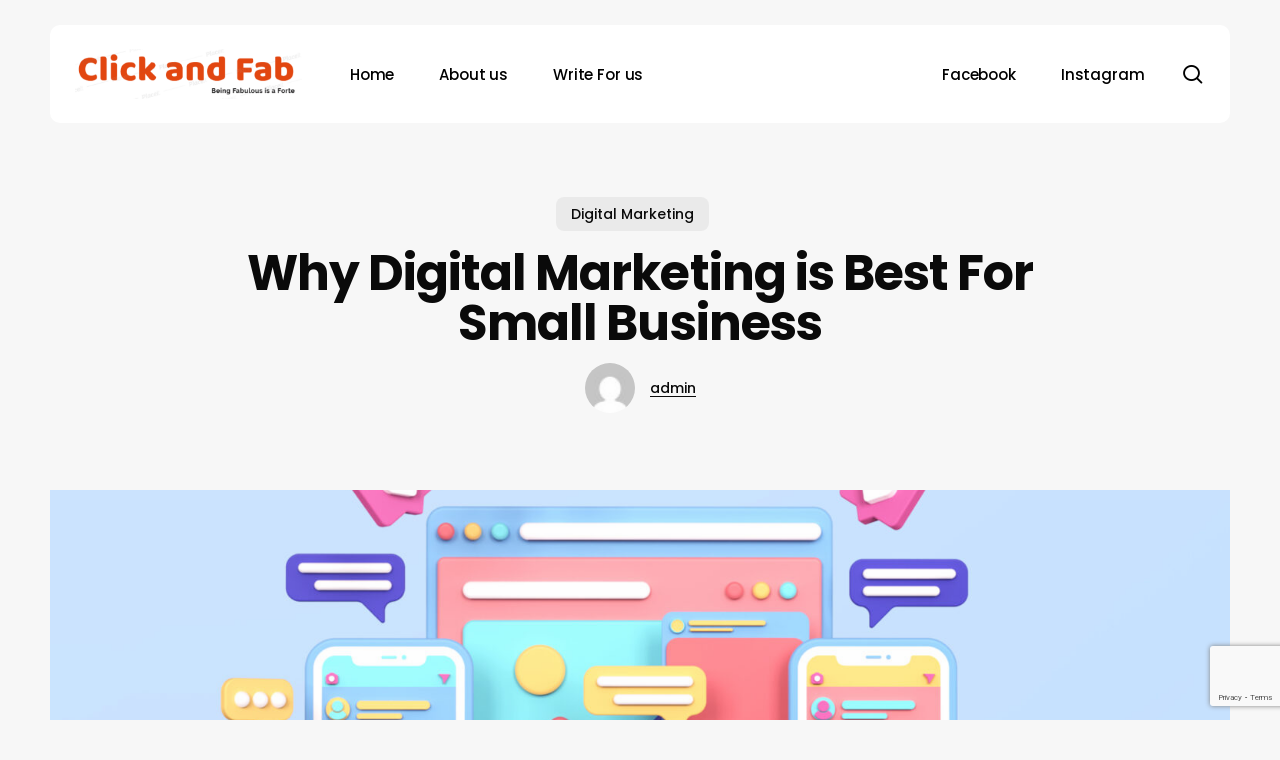

--- FILE ---
content_type: text/html; charset=UTF-8
request_url: https://www.clickandfab.com/why-digital-marketing-is-best-for-small-business/
body_size: 20952
content:
<!doctype html>
<html lang="en-US" prefix="og: https://ogp.me/ns#" class="no-js">
<head>
	<meta charset="UTF-8">
	<meta name="viewport" content="width=device-width, initial-scale=1, maximum-scale=5" />
<!-- Search Engine Optimization by Rank Math PRO - https://rankmath.com/ -->
<title>Why Digital Marketing Is Best For Small Business</title>
<meta name="description" content="If you have a small or local business and you want lead, then digital marketing can help you achieve target sales. Read more to know why Digital marketing is must for your business"/>
<meta name="robots" content="follow, index, max-snippet:-1, max-video-preview:-1, max-image-preview:large"/>
<link rel="canonical" href="https://www.clickandfab.com/why-digital-marketing-is-best-for-small-business/" />
<meta property="og:locale" content="en_US" />
<meta property="og:type" content="article" />
<meta property="og:title" content="Why Digital Marketing Is Best For Small Business" />
<meta property="og:description" content="If you have a small or local business and you want lead, then digital marketing can help you achieve target sales. Read more to know why Digital marketing is must for your business" />
<meta property="og:url" content="https://www.clickandfab.com/why-digital-marketing-is-best-for-small-business/" />
<meta property="og:site_name" content="Click and Fab" />
<meta property="article:publisher" content="https://www.facebook.com/clickndfab/" />
<meta property="article:tag" content="digital marketing" />
<meta property="article:tag" content="marketing agency chandigarh" />
<meta property="article:section" content="Digital Marketing" />
<meta property="og:updated_time" content="2025-10-22T05:44:52+00:00" />
<meta property="og:image" content="https://www.clickandfab.com/wp-content/uploads/2021/07/social-media-instagram-digital-marketing-concept-3d-rendering-1024x664.jpg" />
<meta property="og:image:secure_url" content="https://www.clickandfab.com/wp-content/uploads/2021/07/social-media-instagram-digital-marketing-concept-3d-rendering-1024x664.jpg" />
<meta property="og:image:width" content="1024" />
<meta property="og:image:height" content="664" />
<meta property="og:image:alt" content="Digital Marketing Agency in Canada" />
<meta property="og:image:type" content="image/jpeg" />
<meta property="article:published_time" content="2022-03-29T04:53:53+00:00" />
<meta property="article:modified_time" content="2025-10-22T05:44:52+00:00" />
<meta name="twitter:card" content="summary_large_image" />
<meta name="twitter:title" content="Why Digital Marketing Is Best For Small Business" />
<meta name="twitter:description" content="If you have a small or local business and you want lead, then digital marketing can help you achieve target sales. Read more to know why Digital marketing is must for your business" />
<meta name="twitter:image" content="https://www.clickandfab.com/wp-content/uploads/2021/07/social-media-instagram-digital-marketing-concept-3d-rendering-1024x664.jpg" />
<meta name="twitter:label1" content="Written by" />
<meta name="twitter:data1" content="admin" />
<meta name="twitter:label2" content="Time to read" />
<meta name="twitter:data2" content="3 minutes" />
<script type="application/ld+json" class="rank-math-schema-pro">{"@context":"https://schema.org","@graph":[{"@type":["NewsMediaOrganization","Organization"],"@id":"https://www.clickandfab.com/#organization","name":"Click And Fab","url":"https://www.clickandfab.com","sameAs":["https://www.facebook.com/clickndfab/"],"logo":{"@type":"ImageObject","@id":"https://www.clickandfab.com/#logo","url":"https://www.clickandfab.com/wp-content/uploads/2021/07/01.jpg","contentUrl":"https://www.clickandfab.com/wp-content/uploads/2021/07/01.jpg","caption":"Click And Fab","inLanguage":"en-US","width":"1024","height":"768"}},{"@type":"WebSite","@id":"https://www.clickandfab.com/#website","url":"https://www.clickandfab.com","name":"Click And Fab","publisher":{"@id":"https://www.clickandfab.com/#organization"},"inLanguage":"en-US"},{"@type":"ImageObject","@id":"https://www.clickandfab.com/wp-content/uploads/2021/07/social-media-instagram-digital-marketing-concept-3d-rendering-scaled.jpg","url":"https://www.clickandfab.com/wp-content/uploads/2021/07/social-media-instagram-digital-marketing-concept-3d-rendering-scaled.jpg","width":"2560","height":"1659","caption":"Digital Marketing Agency in Canada","inLanguage":"en-US"},{"@type":"WebPage","@id":"https://www.clickandfab.com/why-digital-marketing-is-best-for-small-business/#webpage","url":"https://www.clickandfab.com/why-digital-marketing-is-best-for-small-business/","name":"Why Digital Marketing Is Best For Small Business","datePublished":"2022-03-29T04:53:53+00:00","dateModified":"2025-10-22T05:44:52+00:00","isPartOf":{"@id":"https://www.clickandfab.com/#website"},"primaryImageOfPage":{"@id":"https://www.clickandfab.com/wp-content/uploads/2021/07/social-media-instagram-digital-marketing-concept-3d-rendering-scaled.jpg"},"inLanguage":"en-US"},{"@type":"Person","@id":"https://www.clickandfab.com/why-digital-marketing-is-best-for-small-business/#author","name":"admin","image":{"@type":"ImageObject","@id":"https://secure.gravatar.com/avatar/18cc9d430e6782fcce500e3d14735a24516e67a3d655f6b1e7834d9105812006?s=96&amp;d=mm&amp;r=g","url":"https://secure.gravatar.com/avatar/18cc9d430e6782fcce500e3d14735a24516e67a3d655f6b1e7834d9105812006?s=96&amp;d=mm&amp;r=g","caption":"admin","inLanguage":"en-US"},"sameAs":["https://www.clickandfab.com"],"worksFor":{"@id":"https://www.clickandfab.com/#organization"}},{"@type":"NewsArticle","headline":"Why Digital Marketing Is Best For Small Business","keywords":"digital marketing","datePublished":"2022-03-29T04:53:53+00:00","dateModified":"2025-10-22T05:44:52+00:00","author":{"@id":"https://www.clickandfab.com/why-digital-marketing-is-best-for-small-business/#author","name":"admin"},"publisher":{"@id":"https://www.clickandfab.com/#organization"},"description":"If you have a small or local business and you want lead, then digital marketing can help you achieve target sales. Read more to know why Digital marketing is must for your business","name":"Why Digital Marketing Is Best For Small Business","@id":"https://www.clickandfab.com/why-digital-marketing-is-best-for-small-business/#richSnippet","isPartOf":{"@id":"https://www.clickandfab.com/why-digital-marketing-is-best-for-small-business/#webpage"},"image":{"@id":"https://www.clickandfab.com/wp-content/uploads/2021/07/social-media-instagram-digital-marketing-concept-3d-rendering-scaled.jpg"},"inLanguage":"en-US","mainEntityOfPage":{"@id":"https://www.clickandfab.com/why-digital-marketing-is-best-for-small-business/#webpage"}}]}</script>
<!-- /Rank Math WordPress SEO plugin -->

<link rel='dns-prefetch' href='//www.googletagmanager.com' />
<link rel='dns-prefetch' href='//fonts.googleapis.com' />
<link rel="alternate" type="application/rss+xml" title="Click and Fab &raquo; Feed" href="https://www.clickandfab.com/feed/" />
<link rel="alternate" type="application/rss+xml" title="Click and Fab &raquo; Comments Feed" href="https://www.clickandfab.com/comments/feed/" />
<link rel="alternate" type="application/rss+xml" title="Click and Fab &raquo; Why Digital Marketing is Best For Small Business Comments Feed" href="https://www.clickandfab.com/why-digital-marketing-is-best-for-small-business/feed/" />
<link rel="alternate" title="oEmbed (JSON)" type="application/json+oembed" href="https://www.clickandfab.com/wp-json/oembed/1.0/embed?url=https%3A%2F%2Fwww.clickandfab.com%2Fwhy-digital-marketing-is-best-for-small-business%2F" />
<link rel="alternate" title="oEmbed (XML)" type="text/xml+oembed" href="https://www.clickandfab.com/wp-json/oembed/1.0/embed?url=https%3A%2F%2Fwww.clickandfab.com%2Fwhy-digital-marketing-is-best-for-small-business%2F&#038;format=xml" />
<link rel="preload" href="https://www.clickandfab.com/wp-content/themes/salient/css/fonts/icomoon.woff?v=1.6" as="font" type="font/woff" crossorigin="anonymous"><style id='wp-img-auto-sizes-contain-inline-css' type='text/css'>
img:is([sizes=auto i],[sizes^="auto," i]){contain-intrinsic-size:3000px 1500px}
/*# sourceURL=wp-img-auto-sizes-contain-inline-css */
</style>
<link rel='stylesheet' id='contact-form-7-css' href='https://www.clickandfab.com/wp-content/plugins/contact-form-7/includes/css/styles.css?ver=6.1.4' type='text/css' media='all' />
<link rel='stylesheet' id='salient-social-css' href='https://www.clickandfab.com/wp-content/plugins/salient-social/css/style.css?ver=1.2.5' type='text/css' media='all' />
<style id='salient-social-inline-css' type='text/css'>

  .sharing-default-minimal .nectar-love.loved,
  body .nectar-social[data-color-override="override"].fixed > a:before, 
  body .nectar-social[data-color-override="override"].fixed .nectar-social-inner a,
  .sharing-default-minimal .nectar-social[data-color-override="override"] .nectar-social-inner a:hover,
  .nectar-social.vertical[data-color-override="override"] .nectar-social-inner a:hover {
    background-color: #000000;
  }
  .nectar-social.hover .nectar-love.loved,
  .nectar-social.hover > .nectar-love-button a:hover,
  .nectar-social[data-color-override="override"].hover > div a:hover,
  #single-below-header .nectar-social[data-color-override="override"].hover > div a:hover,
  .nectar-social[data-color-override="override"].hover .share-btn:hover,
  .sharing-default-minimal .nectar-social[data-color-override="override"] .nectar-social-inner a {
    border-color: #000000;
  }
  #single-below-header .nectar-social.hover .nectar-love.loved i,
  #single-below-header .nectar-social.hover[data-color-override="override"] a:hover,
  #single-below-header .nectar-social.hover[data-color-override="override"] a:hover i,
  #single-below-header .nectar-social.hover .nectar-love-button a:hover i,
  .nectar-love:hover i,
  .hover .nectar-love:hover .total_loves,
  .nectar-love.loved i,
  .nectar-social.hover .nectar-love.loved .total_loves,
  .nectar-social.hover .share-btn:hover, 
  .nectar-social[data-color-override="override"].hover .nectar-social-inner a:hover,
  .nectar-social[data-color-override="override"].hover > div:hover span,
  .sharing-default-minimal .nectar-social[data-color-override="override"] .nectar-social-inner a:not(:hover) i,
  .sharing-default-minimal .nectar-social[data-color-override="override"] .nectar-social-inner a:not(:hover) {
    color: #000000;
  }
/*# sourceURL=salient-social-inline-css */
</style>
<link rel='stylesheet' id='salient-grid-system-css' href='https://www.clickandfab.com/wp-content/themes/salient/css/build/grid-system.css?ver=17.1.0' type='text/css' media='all' />
<link rel='stylesheet' id='main-styles-css' href='https://www.clickandfab.com/wp-content/themes/salient/css/build/style.css?ver=17.1.0' type='text/css' media='all' />
<style id='main-styles-inline-css' type='text/css'>
@media only screen and (max-width:999px){#ajax-content-wrap .top-level .nectar-post-grid[data-animation*="fade"] .nectar-post-grid-item,#ajax-content-wrap .top-level .nectar-post-grid[data-animation="zoom-out-reveal"] .nectar-post-grid-item *:not(.content):not(.bg-overlay),#ajax-content-wrap .top-level .nectar-post-grid[data-animation="zoom-out-reveal"] .nectar-post-grid-item *:before{transform:none;opacity:1;clip-path:none;}#ajax-content-wrap .top-level .nectar-post-grid[data-animation="zoom-out-reveal"] .nectar-post-grid-item .nectar-el-parallax-scroll .nectar-post-grid-item-bg-wrap-inner{transform:scale(1.275);}}.wpb_row.vc_row.top-level .nectar-video-bg{opacity:1;height:100%;width:100%;object-fit:cover;object-position:center center;}body.using-mobile-browser .wpb_row.vc_row.top-level .nectar-video-wrap{left:0;}body.using-mobile-browser .wpb_row.vc_row.top-level.full-width-section .nectar-video-wrap:not(.column-video){left:50%;}body.using-mobile-browser #nectar_fullscreen_rows[data-mobile-disable="off"] .wpb_row.vc_row.top-level.full-width-section .nectar-video-wrap:not(.column-video){left:0;}.wpb_row.vc_row.top-level .nectar-video-wrap{opacity:1;width:100%;}body .wpb_row.parallax_section.top-level > .nectar-video-wrap video:not(.translate){opacity:1;}.top-level .portfolio-items[data-loading=lazy-load] .col .inner-wrap.animated .top-level-image{opacity:1;}.wpb_row.vc_row.top-level .column-image-bg-wrap[data-n-parallax-bg="true"] .column-image-bg,.wpb_row.vc_row.top-level + .wpb_row .column-image-bg-wrap[data-n-parallax-bg="true"] .column-image-bg,#portfolio-extra > .wpb_row.vc_row.parallax_section:first-child .row-bg{transform:none!important;height:100%!important;opacity:1;}#portfolio-extra > .wpb_row.vc_row.parallax_section .row-bg{background-attachment:scroll;}.scroll-down-wrap.hidden{transform:none;opacity:1;}#ajax-loading-screen[data-disable-mobile="0"]{display:none!important;}body[data-slide-out-widget-area-style="slide-out-from-right"].material .slide_out_area_close.hide_until_rendered{opacity:0;}
/*# sourceURL=main-styles-inline-css */
</style>
<link rel='stylesheet' id='nectar-header-layout-left-aligned-css' href='https://www.clickandfab.com/wp-content/themes/salient/css/build/header/header-layout-menu-left-aligned.css?ver=17.1.0' type='text/css' media='all' />
<link rel='stylesheet' id='nectar-single-styles-css' href='https://www.clickandfab.com/wp-content/themes/salient/css/build/single.css?ver=17.1.0' type='text/css' media='all' />
<link rel='stylesheet' id='nectar-element-recent-posts-css' href='https://www.clickandfab.com/wp-content/themes/salient/css/build/elements/element-recent-posts.css?ver=17.1.0' type='text/css' media='all' />
<link rel='stylesheet' id='nectar-cf7-css' href='https://www.clickandfab.com/wp-content/themes/salient/css/build/third-party/cf7.css?ver=17.1.0' type='text/css' media='all' />
<link rel='stylesheet' id='nectar_default_font_open_sans-css' href='https://fonts.googleapis.com/css?family=Open+Sans%3A300%2C400%2C600%2C700&#038;subset=latin%2Clatin-ext&#038;display=swap' type='text/css' media='all' />
<link rel='stylesheet' id='responsive-css' href='https://www.clickandfab.com/wp-content/themes/salient/css/build/responsive.css?ver=17.1.0' type='text/css' media='all' />
<link rel='stylesheet' id='skin-material-css' href='https://www.clickandfab.com/wp-content/themes/salient/css/build/skin-material.css?ver=17.1.0' type='text/css' media='all' />
<link rel='stylesheet' id='salient-wp-menu-dynamic-css' href='https://www.clickandfab.com/wp-content/uploads/salient/menu-dynamic.css?ver=8773' type='text/css' media='all' />
<link rel='stylesheet' id='dynamic-css-css' href='https://www.clickandfab.com/wp-content/themes/salient/css/salient-dynamic-styles.css?ver=7866' type='text/css' media='all' />
<style id='dynamic-css-inline-css' type='text/css'>
.single.single-post .container-wrap{padding-top:0;}.main-content .featured-media-under-header{padding:min(6vw,90px) 0;}.featured-media-under-header__featured-media:not([data-has-img="false"]){margin-top:min(6vw,90px);}.featured-media-under-header__featured-media:not([data-format="video"]):not([data-format="audio"]):not([data-has-img="false"]){overflow:hidden;position:relative;padding-bottom:40%;}.featured-media-under-header__meta-wrap{display:flex;flex-wrap:wrap;align-items:center;}.featured-media-under-header__meta-wrap .meta-author{display:inline-flex;align-items:center;}.featured-media-under-header__meta-wrap .meta-author img{margin-right:8px;width:28px;border-radius:100px;}.featured-media-under-header__featured-media .post-featured-img{display:block;line-height:0;top:auto;bottom:0;}.featured-media-under-header__featured-media[data-n-parallax-bg="true"] .post-featured-img{height:calc(100% + 75px);}.featured-media-under-header__featured-media .post-featured-img img{position:absolute;top:0;left:0;width:100%;height:100%;object-fit:cover;object-position:top;}@media only screen and (max-width:690px){.featured-media-under-header__featured-media[data-n-parallax-bg="true"] .post-featured-img{height:calc(100% + 45px);}.featured-media-under-header__meta-wrap{font-size:14px;}}.featured-media-under-header__featured-media[data-align="center"] .post-featured-img img{object-position:center;}.featured-media-under-header__featured-media[data-align="bottom"] .post-featured-img img{object-position:bottom;}.featured-media-under-header h1{margin:max(min(0.35em,35px),20px) 0 max(min(0.25em,25px),15px) 0;}.featured-media-under-header__cat-wrap .meta-category a{line-height:1;padding:7px 15px;margin-right:15px;}.featured-media-under-header__cat-wrap .meta-category a:not(:hover){background-color:rgba(0,0,0,0.05);}.featured-media-under-header__cat-wrap .meta-category a:hover{color:#fff;}.featured-media-under-header__meta-wrap a,.featured-media-under-header__cat-wrap a{color:inherit;}.featured-media-under-header__meta-wrap > span:not(:first-child):not(.rich-snippet-hidden):before{content:"·";padding:0 .5em;}.featured-media-under-header__excerpt{margin:0 0 20px 0;}@media only screen and (min-width:691px){[data-animate="fade_in"] .featured-media-under-header__cat-wrap,[data-animate="fade_in"].featured-media-under-header .entry-title,[data-animate="fade_in"] .featured-media-under-header__meta-wrap,[data-animate="fade_in"] .featured-media-under-header__featured-media,[data-animate="fade_in"] .featured-media-under-header__excerpt,[data-animate="fade_in"].featured-media-under-header + .row .content-inner{opacity:0;transform:translateY(50px);animation:nectar_featured_media_load 1s cubic-bezier(0.25,1,0.5,1) forwards;}[data-animate="fade_in"] .featured-media-under-header__cat-wrap{animation-delay:0.1s;}[data-animate="fade_in"].featured-media-under-header .entry-title{animation-delay:0.2s;}[data-animate="fade_in"] .featured-media-under-header__excerpt{animation-delay:0.3s;}[data-animate="fade_in"] .featured-media-under-header__meta-wrap{animation-delay:0.3s;}[data-animate="fade_in"] .featured-media-under-header__featured-media{animation-delay:0.4s;}[data-animate="fade_in"].featured-media-under-header + .row .content-inner{animation-delay:0.5s;}}@keyframes nectar_featured_media_load{0%{transform:translateY(50px);opacity:0;}100%{transform:translateY(0px);opacity:1;}}.featured-media-under-header__content{display:flex;flex-direction:column;align-items:center;text-align:center;max-width:1000px;margin:0 auto;}@media only screen and (min-width:691px){.featured-media-under-header__excerpt{max-width:75%;}}.featured-media-under-header__meta-wrap .meta-author img{margin-right:15px;width:50px;}@media only screen and (max-width:690px){width:40px;}.featured-media-under-header__meta-wrap .meta-author > span{text-align:left;line-height:1.5;}.featured-media-under-header__meta-wrap .meta-author > span span:not(.rich-snippet-hidden){display:block;}.featured-media-under-header__meta-wrap .meta-date,.featured-media-under-header__meta-wrap .meta-reading-time{font-size:.85em;}.single .post-content{display:flex;justify-content:center;}@media only screen and (min-width:1000px){html body{overflow:visible;}.single .post .content-inner{padding-bottom:0;}.single .post .content-inner .wpb_row:not(.full-width-content):last-child{margin-bottom:0;}.nectar-social.vertical{transition:opacity 0.65s ease,transform 0.65s ease;}.nectar-social.vertical:not(.visible){opacity:0;}body:not([data-header-format="left-header"]) .post-area.span_12 .nectar-social.vertical{margin-left:-80px;}body[data-header-format="left-header"] .post-area.span_12 .post-content{padding-right:80px;}.nectar-social.vertical .nectar-social-inner{position:sticky;top:var(--nectar-sticky-top-distance);margin-right:40px;}body:not(.ascend) #author-bio{margin-top:60px;}}@media only screen and (max-width:999px){.nectar-social.vertical .nectar-social-inner{display:flex;margin-bottom:20px;}.nectar-social.vertical .nectar-social-inner a{margin-right:15px;}.single .post-content{flex-direction:column-reverse;}}.ascend .featured-media-under-header + .row{margin-bottom:60px;}.nectar-social.vertical .nectar-social-inner a{height:46px;width:46px;line-height:46px;text-align:center;margin-bottom:15px;display:block;color:inherit;position:relative;transition:color 0.25s ease,border-color 0.25s ease,background-color 0.25s ease;border-radius:100px;border:1px solid rgba(0,0,0,0.1);}.nectar-social.vertical .nectar-social-inner a:hover{border:1px solid rgba(0,0,0,0);color:#fff;}.nectar-social.vertical .nectar-social-inner a i{font-size:16px;height:auto;color:inherit;}#header-space{background-color:#f7f7f7}@media only screen and (min-width:1000px){#page-header-wrap.fullscreen-header,#page-header-wrap.fullscreen-header #page-header-bg,html:not(.nectar-box-roll-loaded) .nectar-box-roll > #page-header-bg.fullscreen-header,.nectar_fullscreen_zoom_recent_projects,#nectar_fullscreen_rows:not(.afterLoaded) > div{height:100vh;}.wpb_row.vc_row-o-full-height.top-level,.wpb_row.vc_row-o-full-height.top-level > .col.span_12{min-height:100vh;}#page-header-bg[data-alignment-v="middle"] .span_6 .inner-wrap,#page-header-bg[data-alignment-v="top"] .span_6 .inner-wrap,.blog-archive-header.color-bg .container{padding-top:123px;}#page-header-wrap.container #page-header-bg .span_6 .inner-wrap{padding-top:0;}.nectar-slider-wrap[data-fullscreen="true"]:not(.loaded),.nectar-slider-wrap[data-fullscreen="true"]:not(.loaded) .swiper-container{height:calc(100vh + 2px)!important;}.admin-bar .nectar-slider-wrap[data-fullscreen="true"]:not(.loaded),.admin-bar .nectar-slider-wrap[data-fullscreen="true"]:not(.loaded) .swiper-container{height:calc(100vh - 30px)!important;}}@media only screen and (max-width:999px){#page-header-bg[data-alignment-v="middle"]:not(.fullscreen-header) .span_6 .inner-wrap,#page-header-bg[data-alignment-v="top"] .span_6 .inner-wrap,.blog-archive-header.color-bg .container{padding-top:110px;}.vc_row.top-level.full-width-section:not(.full-width-ns) > .span_12,#page-header-bg[data-alignment-v="bottom"] .span_6 .inner-wrap{padding-top:50px;}}@media only screen and (max-width:690px){.vc_row.top-level.full-width-section:not(.full-width-ns) > .span_12{padding-top:110px;}.vc_row.top-level.full-width-content .nectar-recent-posts-single_featured .recent-post-container > .inner-wrap{padding-top:50px;}}@media only screen and (max-width:999px){.full-width-ns .nectar-slider-wrap .swiper-slide[data-y-pos="middle"] .content,.full-width-ns .nectar-slider-wrap .swiper-slide[data-y-pos="top"] .content{padding-top:60px;}}@media only screen and (max-width:999px){.using-mobile-browser #nectar_fullscreen_rows:not(.afterLoaded):not([data-mobile-disable="on"]) > div{height:calc(100vh - 126px);}.using-mobile-browser .wpb_row.vc_row-o-full-height.top-level,.using-mobile-browser .wpb_row.vc_row-o-full-height.top-level > .col.span_12,[data-permanent-transparent="1"].using-mobile-browser .wpb_row.vc_row-o-full-height.top-level,[data-permanent-transparent="1"].using-mobile-browser .wpb_row.vc_row-o-full-height.top-level > .col.span_12{min-height:calc(100vh - 126px);}html:not(.nectar-box-roll-loaded) .nectar-box-roll > #page-header-bg.fullscreen-header,.nectar_fullscreen_zoom_recent_projects,.nectar-slider-wrap[data-fullscreen="true"]:not(.loaded),.nectar-slider-wrap[data-fullscreen="true"]:not(.loaded) .swiper-container,#nectar_fullscreen_rows:not(.afterLoaded):not([data-mobile-disable="on"]) > div{height:calc(100vh - 73px);}.wpb_row.vc_row-o-full-height.top-level,.wpb_row.vc_row-o-full-height.top-level > .col.span_12{min-height:calc(100vh - 73px);}body[data-transparent-header="false"] #ajax-content-wrap.no-scroll{min-height:calc(100vh - 73px);height:calc(100vh - 73px);}}.screen-reader-text,.nectar-skip-to-content:not(:focus){border:0;clip:rect(1px,1px,1px,1px);clip-path:inset(50%);height:1px;margin:-1px;overflow:hidden;padding:0;position:absolute!important;width:1px;word-wrap:normal!important;}.row .col img:not([srcset]){width:auto;}.row .col img.img-with-animation.nectar-lazy:not([srcset]){width:100%;}
/*# sourceURL=dynamic-css-inline-css */
</style>
<link rel='stylesheet' id='salient-child-style-css' href='https://www.clickandfab.com/wp-content/themes/salient-child/style.css?ver=17.1.0' type='text/css' media='all' />
<link rel='stylesheet' id='redux-google-fonts-salient_redux-css' href='https://fonts.googleapis.com/css?family=Lora%3A400%7CPoppins%3A500%2C400%2C700%7CSource+Serif+Pro%3A400&#038;display=swap&#038;ver=6.9' type='text/css' media='all' />

<!-- Google tag (gtag.js) snippet added by Site Kit -->
<!-- Google Analytics snippet added by Site Kit -->
<script type="text/javascript" src="https://www.googletagmanager.com/gtag/js?id=GT-KFGHCW" id="google_gtagjs-js" async></script>
<script type="text/javascript" id="google_gtagjs-js-after">
/* <![CDATA[ */
window.dataLayer = window.dataLayer || [];function gtag(){dataLayer.push(arguments);}
gtag("set","linker",{"domains":["www.clickandfab.com"]});
gtag("js", new Date());
gtag("set", "developer_id.dZTNiMT", true);
gtag("config", "GT-KFGHCW");
 window._googlesitekit = window._googlesitekit || {}; window._googlesitekit.throttledEvents = []; window._googlesitekit.gtagEvent = (name, data) => { var key = JSON.stringify( { name, data } ); if ( !! window._googlesitekit.throttledEvents[ key ] ) { return; } window._googlesitekit.throttledEvents[ key ] = true; setTimeout( () => { delete window._googlesitekit.throttledEvents[ key ]; }, 5 ); gtag( "event", name, { ...data, event_source: "site-kit" } ); }; 
//# sourceURL=google_gtagjs-js-after
/* ]]> */
</script>
<script></script><link rel="https://api.w.org/" href="https://www.clickandfab.com/wp-json/" /><link rel="alternate" title="JSON" type="application/json" href="https://www.clickandfab.com/wp-json/wp/v2/posts/4895" /><link rel="EditURI" type="application/rsd+xml" title="RSD" href="https://www.clickandfab.com/xmlrpc.php?rsd" />
<meta name="generator" content="WordPress 6.9" />
<link rel='shortlink' href='https://www.clickandfab.com/?p=4895' />
<meta name="generator" content="Site Kit by Google 1.166.0" /><!-- Google Tag Manager -->
<script>(function(w,d,s,l,i){w[l]=w[l]||[];w[l].push({'gtm.start':
new Date().getTime(),event:'gtm.js'});var f=d.getElementsByTagName(s)[0],
j=d.createElement(s),dl=l!='dataLayer'?'&l='+l:'';j.async=true;j.src=
'https://www.googletagmanager.com/gtm.js?id='+i+dl;f.parentNode.insertBefore(j,f);
})(window,document,'script','dataLayer','GTM-WTZ4GG25');</script>
<!-- End Google Tag Manager --><script type="text/javascript"> var root = document.getElementsByTagName( "html" )[0]; root.setAttribute( "class", "js" ); </script><meta name="generator" content="Powered by WPBakery Page Builder - drag and drop page builder for WordPress."/>
		<style type="text/css" id="wp-custom-css">
			/* Label Styling */
.custom-cf7 label {
  color: #fff;
  display: block;
  margin-bottom: 5px;
  font-weight: 500;
}

/* Underline-only Fields */
.underline-field {
  background: transparent !important;
  border: none !important;
  border-bottom: 2px solid #fff !important;
  color: #fff !important;
  width: 100%;
  padding: 10px 0;
  font-size: 16px;
  margin-bottom: 20px;
  outline: none;
}

/* Textarea with Box Style */
.box-field {
  background: transparent !important;
  border: 2px solid #fff !important;
  color: #fff !important;
  width: 100%;
  padding: 12px;
  font-size: 16px;
  margin-bottom: 20px;
  outline: none;
  resize: vertical;
}		</style>
		<noscript><style> .wpb_animate_when_almost_visible { opacity: 1; }</style></noscript><style id='global-styles-inline-css' type='text/css'>
:root{--wp--preset--aspect-ratio--square: 1;--wp--preset--aspect-ratio--4-3: 4/3;--wp--preset--aspect-ratio--3-4: 3/4;--wp--preset--aspect-ratio--3-2: 3/2;--wp--preset--aspect-ratio--2-3: 2/3;--wp--preset--aspect-ratio--16-9: 16/9;--wp--preset--aspect-ratio--9-16: 9/16;--wp--preset--color--black: #000000;--wp--preset--color--cyan-bluish-gray: #abb8c3;--wp--preset--color--white: #ffffff;--wp--preset--color--pale-pink: #f78da7;--wp--preset--color--vivid-red: #cf2e2e;--wp--preset--color--luminous-vivid-orange: #ff6900;--wp--preset--color--luminous-vivid-amber: #fcb900;--wp--preset--color--light-green-cyan: #7bdcb5;--wp--preset--color--vivid-green-cyan: #00d084;--wp--preset--color--pale-cyan-blue: #8ed1fc;--wp--preset--color--vivid-cyan-blue: #0693e3;--wp--preset--color--vivid-purple: #9b51e0;--wp--preset--gradient--vivid-cyan-blue-to-vivid-purple: linear-gradient(135deg,rgb(6,147,227) 0%,rgb(155,81,224) 100%);--wp--preset--gradient--light-green-cyan-to-vivid-green-cyan: linear-gradient(135deg,rgb(122,220,180) 0%,rgb(0,208,130) 100%);--wp--preset--gradient--luminous-vivid-amber-to-luminous-vivid-orange: linear-gradient(135deg,rgb(252,185,0) 0%,rgb(255,105,0) 100%);--wp--preset--gradient--luminous-vivid-orange-to-vivid-red: linear-gradient(135deg,rgb(255,105,0) 0%,rgb(207,46,46) 100%);--wp--preset--gradient--very-light-gray-to-cyan-bluish-gray: linear-gradient(135deg,rgb(238,238,238) 0%,rgb(169,184,195) 100%);--wp--preset--gradient--cool-to-warm-spectrum: linear-gradient(135deg,rgb(74,234,220) 0%,rgb(151,120,209) 20%,rgb(207,42,186) 40%,rgb(238,44,130) 60%,rgb(251,105,98) 80%,rgb(254,248,76) 100%);--wp--preset--gradient--blush-light-purple: linear-gradient(135deg,rgb(255,206,236) 0%,rgb(152,150,240) 100%);--wp--preset--gradient--blush-bordeaux: linear-gradient(135deg,rgb(254,205,165) 0%,rgb(254,45,45) 50%,rgb(107,0,62) 100%);--wp--preset--gradient--luminous-dusk: linear-gradient(135deg,rgb(255,203,112) 0%,rgb(199,81,192) 50%,rgb(65,88,208) 100%);--wp--preset--gradient--pale-ocean: linear-gradient(135deg,rgb(255,245,203) 0%,rgb(182,227,212) 50%,rgb(51,167,181) 100%);--wp--preset--gradient--electric-grass: linear-gradient(135deg,rgb(202,248,128) 0%,rgb(113,206,126) 100%);--wp--preset--gradient--midnight: linear-gradient(135deg,rgb(2,3,129) 0%,rgb(40,116,252) 100%);--wp--preset--font-size--small: 13px;--wp--preset--font-size--medium: 20px;--wp--preset--font-size--large: 36px;--wp--preset--font-size--x-large: 42px;--wp--preset--spacing--20: 0.44rem;--wp--preset--spacing--30: 0.67rem;--wp--preset--spacing--40: 1rem;--wp--preset--spacing--50: 1.5rem;--wp--preset--spacing--60: 2.25rem;--wp--preset--spacing--70: 3.38rem;--wp--preset--spacing--80: 5.06rem;--wp--preset--shadow--natural: 6px 6px 9px rgba(0, 0, 0, 0.2);--wp--preset--shadow--deep: 12px 12px 50px rgba(0, 0, 0, 0.4);--wp--preset--shadow--sharp: 6px 6px 0px rgba(0, 0, 0, 0.2);--wp--preset--shadow--outlined: 6px 6px 0px -3px rgb(255, 255, 255), 6px 6px rgb(0, 0, 0);--wp--preset--shadow--crisp: 6px 6px 0px rgb(0, 0, 0);}:root { --wp--style--global--content-size: 1300px;--wp--style--global--wide-size: 1300px; }:where(body) { margin: 0; }.wp-site-blocks > .alignleft { float: left; margin-right: 2em; }.wp-site-blocks > .alignright { float: right; margin-left: 2em; }.wp-site-blocks > .aligncenter { justify-content: center; margin-left: auto; margin-right: auto; }:where(.is-layout-flex){gap: 0.5em;}:where(.is-layout-grid){gap: 0.5em;}.is-layout-flow > .alignleft{float: left;margin-inline-start: 0;margin-inline-end: 2em;}.is-layout-flow > .alignright{float: right;margin-inline-start: 2em;margin-inline-end: 0;}.is-layout-flow > .aligncenter{margin-left: auto !important;margin-right: auto !important;}.is-layout-constrained > .alignleft{float: left;margin-inline-start: 0;margin-inline-end: 2em;}.is-layout-constrained > .alignright{float: right;margin-inline-start: 2em;margin-inline-end: 0;}.is-layout-constrained > .aligncenter{margin-left: auto !important;margin-right: auto !important;}.is-layout-constrained > :where(:not(.alignleft):not(.alignright):not(.alignfull)){max-width: var(--wp--style--global--content-size);margin-left: auto !important;margin-right: auto !important;}.is-layout-constrained > .alignwide{max-width: var(--wp--style--global--wide-size);}body .is-layout-flex{display: flex;}.is-layout-flex{flex-wrap: wrap;align-items: center;}.is-layout-flex > :is(*, div){margin: 0;}body .is-layout-grid{display: grid;}.is-layout-grid > :is(*, div){margin: 0;}body{padding-top: 0px;padding-right: 0px;padding-bottom: 0px;padding-left: 0px;}:root :where(.wp-element-button, .wp-block-button__link){background-color: #32373c;border-width: 0;color: #fff;font-family: inherit;font-size: inherit;font-style: inherit;font-weight: inherit;letter-spacing: inherit;line-height: inherit;padding-top: calc(0.667em + 2px);padding-right: calc(1.333em + 2px);padding-bottom: calc(0.667em + 2px);padding-left: calc(1.333em + 2px);text-decoration: none;text-transform: inherit;}.has-black-color{color: var(--wp--preset--color--black) !important;}.has-cyan-bluish-gray-color{color: var(--wp--preset--color--cyan-bluish-gray) !important;}.has-white-color{color: var(--wp--preset--color--white) !important;}.has-pale-pink-color{color: var(--wp--preset--color--pale-pink) !important;}.has-vivid-red-color{color: var(--wp--preset--color--vivid-red) !important;}.has-luminous-vivid-orange-color{color: var(--wp--preset--color--luminous-vivid-orange) !important;}.has-luminous-vivid-amber-color{color: var(--wp--preset--color--luminous-vivid-amber) !important;}.has-light-green-cyan-color{color: var(--wp--preset--color--light-green-cyan) !important;}.has-vivid-green-cyan-color{color: var(--wp--preset--color--vivid-green-cyan) !important;}.has-pale-cyan-blue-color{color: var(--wp--preset--color--pale-cyan-blue) !important;}.has-vivid-cyan-blue-color{color: var(--wp--preset--color--vivid-cyan-blue) !important;}.has-vivid-purple-color{color: var(--wp--preset--color--vivid-purple) !important;}.has-black-background-color{background-color: var(--wp--preset--color--black) !important;}.has-cyan-bluish-gray-background-color{background-color: var(--wp--preset--color--cyan-bluish-gray) !important;}.has-white-background-color{background-color: var(--wp--preset--color--white) !important;}.has-pale-pink-background-color{background-color: var(--wp--preset--color--pale-pink) !important;}.has-vivid-red-background-color{background-color: var(--wp--preset--color--vivid-red) !important;}.has-luminous-vivid-orange-background-color{background-color: var(--wp--preset--color--luminous-vivid-orange) !important;}.has-luminous-vivid-amber-background-color{background-color: var(--wp--preset--color--luminous-vivid-amber) !important;}.has-light-green-cyan-background-color{background-color: var(--wp--preset--color--light-green-cyan) !important;}.has-vivid-green-cyan-background-color{background-color: var(--wp--preset--color--vivid-green-cyan) !important;}.has-pale-cyan-blue-background-color{background-color: var(--wp--preset--color--pale-cyan-blue) !important;}.has-vivid-cyan-blue-background-color{background-color: var(--wp--preset--color--vivid-cyan-blue) !important;}.has-vivid-purple-background-color{background-color: var(--wp--preset--color--vivid-purple) !important;}.has-black-border-color{border-color: var(--wp--preset--color--black) !important;}.has-cyan-bluish-gray-border-color{border-color: var(--wp--preset--color--cyan-bluish-gray) !important;}.has-white-border-color{border-color: var(--wp--preset--color--white) !important;}.has-pale-pink-border-color{border-color: var(--wp--preset--color--pale-pink) !important;}.has-vivid-red-border-color{border-color: var(--wp--preset--color--vivid-red) !important;}.has-luminous-vivid-orange-border-color{border-color: var(--wp--preset--color--luminous-vivid-orange) !important;}.has-luminous-vivid-amber-border-color{border-color: var(--wp--preset--color--luminous-vivid-amber) !important;}.has-light-green-cyan-border-color{border-color: var(--wp--preset--color--light-green-cyan) !important;}.has-vivid-green-cyan-border-color{border-color: var(--wp--preset--color--vivid-green-cyan) !important;}.has-pale-cyan-blue-border-color{border-color: var(--wp--preset--color--pale-cyan-blue) !important;}.has-vivid-cyan-blue-border-color{border-color: var(--wp--preset--color--vivid-cyan-blue) !important;}.has-vivid-purple-border-color{border-color: var(--wp--preset--color--vivid-purple) !important;}.has-vivid-cyan-blue-to-vivid-purple-gradient-background{background: var(--wp--preset--gradient--vivid-cyan-blue-to-vivid-purple) !important;}.has-light-green-cyan-to-vivid-green-cyan-gradient-background{background: var(--wp--preset--gradient--light-green-cyan-to-vivid-green-cyan) !important;}.has-luminous-vivid-amber-to-luminous-vivid-orange-gradient-background{background: var(--wp--preset--gradient--luminous-vivid-amber-to-luminous-vivid-orange) !important;}.has-luminous-vivid-orange-to-vivid-red-gradient-background{background: var(--wp--preset--gradient--luminous-vivid-orange-to-vivid-red) !important;}.has-very-light-gray-to-cyan-bluish-gray-gradient-background{background: var(--wp--preset--gradient--very-light-gray-to-cyan-bluish-gray) !important;}.has-cool-to-warm-spectrum-gradient-background{background: var(--wp--preset--gradient--cool-to-warm-spectrum) !important;}.has-blush-light-purple-gradient-background{background: var(--wp--preset--gradient--blush-light-purple) !important;}.has-blush-bordeaux-gradient-background{background: var(--wp--preset--gradient--blush-bordeaux) !important;}.has-luminous-dusk-gradient-background{background: var(--wp--preset--gradient--luminous-dusk) !important;}.has-pale-ocean-gradient-background{background: var(--wp--preset--gradient--pale-ocean) !important;}.has-electric-grass-gradient-background{background: var(--wp--preset--gradient--electric-grass) !important;}.has-midnight-gradient-background{background: var(--wp--preset--gradient--midnight) !important;}.has-small-font-size{font-size: var(--wp--preset--font-size--small) !important;}.has-medium-font-size{font-size: var(--wp--preset--font-size--medium) !important;}.has-large-font-size{font-size: var(--wp--preset--font-size--large) !important;}.has-x-large-font-size{font-size: var(--wp--preset--font-size--x-large) !important;}
/*# sourceURL=global-styles-inline-css */
</style>
<link data-pagespeed-no-defer data-nowprocket data-wpacu-skip data-no-optimize data-noptimize rel='stylesheet' id='main-styles-non-critical-css' href='https://www.clickandfab.com/wp-content/themes/salient/css/build/style-non-critical.css?ver=17.1.0' type='text/css' media='all' />
<link data-pagespeed-no-defer data-nowprocket data-wpacu-skip data-no-optimize data-noptimize rel='stylesheet' id='fancyBox-css' href='https://www.clickandfab.com/wp-content/themes/salient/css/build/plugins/jquery.fancybox.css?ver=3.3.1' type='text/css' media='all' />
<link data-pagespeed-no-defer data-nowprocket data-wpacu-skip data-no-optimize data-noptimize rel='stylesheet' id='nectar-ocm-core-css' href='https://www.clickandfab.com/wp-content/themes/salient/css/build/off-canvas/core.css?ver=17.1.0' type='text/css' media='all' />
<link data-pagespeed-no-defer data-nowprocket data-wpacu-skip data-no-optimize data-noptimize rel='stylesheet' id='nectar-ocm-slide-out-right-material-css' href='https://www.clickandfab.com/wp-content/themes/salient/css/build/off-canvas/slide-out-right-material.css?ver=17.1.0' type='text/css' media='all' />
<link data-pagespeed-no-defer data-nowprocket data-wpacu-skip data-no-optimize data-noptimize rel='stylesheet' id='nectar-ocm-slide-out-right-hover-css' href='https://www.clickandfab.com/wp-content/themes/salient/css/build/off-canvas/slide-out-right-hover.css?ver=17.1.0' type='text/css' media='all' />
</head><body class="wp-singular post-template-default single single-post postid-4895 single-format-standard wp-custom-logo wp-theme-salient wp-child-theme-salient-child material wpb-js-composer js-comp-ver-7.8.1 vc_responsive" data-footer-reveal="false" data-footer-reveal-shadow="none" data-header-format="menu-left-aligned" data-body-border="off" data-boxed-style="" data-header-breakpoint="1000" data-dropdown-style="minimal" data-cae="easeOutCubic" data-cad="1300" data-megamenu-width="contained" data-aie="none" data-ls="fancybox" data-apte="standard" data-hhun="1" data-fancy-form-rcs="default" data-form-style="default" data-form-submit="regular" data-is="minimal" data-button-style="slightly_rounded_shadow" data-user-account-button="false" data-contained-header="true" data-flex-cols="true" data-col-gap="default" data-header-inherit-rc="false" data-header-search="true" data-animated-anchors="true" data-ajax-transitions="false" data-full-width-header="false" data-slide-out-widget-area="true" data-slide-out-widget-area-style="slide-out-from-right" data-user-set-ocm="off" data-loading-animation="none" data-bg-header="false" data-responsive="1" data-ext-responsive="true" data-ext-padding="50" data-header-resize="0" data-header-color="custom" data-transparent-header="false" data-cart="false" data-remove-m-parallax="" data-remove-m-video-bgs="" data-m-animate="1" data-force-header-trans-color="light" data-smooth-scrolling="0" data-permanent-transparent="false" >
	
	<script type="text/javascript">
	 (function(window, document) {

		document.documentElement.classList.remove("no-js");

		if(navigator.userAgent.match(/(Android|iPod|iPhone|iPad|BlackBerry|IEMobile|Opera Mini)/)) {
			document.body.className += " using-mobile-browser mobile ";
		}
		if(navigator.userAgent.match(/Mac/) && navigator.maxTouchPoints && navigator.maxTouchPoints > 2) {
			document.body.className += " using-ios-device ";
		}

		if( !("ontouchstart" in window) ) {

			var body = document.querySelector("body");
			var winW = window.innerWidth;
			var bodyW = body.clientWidth;

			if (winW > bodyW + 4) {
				body.setAttribute("style", "--scroll-bar-w: " + (winW - bodyW - 4) + "px");
			} else {
				body.setAttribute("style", "--scroll-bar-w: 0px");
			}
		}

	 })(window, document);
   </script><!-- Google Tag Manager (noscript) -->
<noscript><iframe src="https://www.googletagmanager.com/ns.html?id=GTM-WTZ4GG25"
height="0" width="0" style="display:none;visibility:hidden"></iframe></noscript>
<!-- End Google Tag Manager (noscript) --><a href="#ajax-content-wrap" class="nectar-skip-to-content">Skip to main content</a><div class="ocm-effect-wrap"><div class="ocm-effect-wrap-inner">	
	<div id="header-space"  data-header-mobile-fixed='1'></div> 
	
		<div id="header-outer" data-has-menu="true" data-has-buttons="yes" data-header-button_style="default" data-using-pr-menu="true" data-mobile-fixed="1" data-ptnm="false" data-lhe="button_bg" data-user-set-bg="#ffffff" data-format="menu-left-aligned" data-permanent-transparent="false" data-megamenu-rt="0" data-remove-fixed="0" data-header-resize="0" data-cart="false" data-transparency-option="" data-box-shadow="large" data-shrink-num="6" data-using-secondary="0" data-using-logo="1" data-logo-height="50" data-m-logo-height="50" data-padding="24" data-full-width="false" data-condense="false" data-transparent-header="true" data-transparent-shadow-helper="false" data-remove-border="false" class="transparent force-contained-rows">
		
<div id="search-outer" class="nectar">
	<div id="search">
		<div class="container">
			 <div id="search-box">
				 <div class="inner-wrap">
					 <div class="col span_12">
						  <form role="search" action="https://www.clickandfab.com/" method="GET">
														 <input type="text" name="s" id="s" value="" aria-label="Search" placeholder="Type what you&#039;re looking for" />
							 
						<span>Hit enter to search or ESC to close</span>
						<input type="hidden" name="post_type" value="post">						</form>
					</div><!--/span_12-->
				</div><!--/inner-wrap-->
			 </div><!--/search-box-->
			 <div id="close"><a href="#" role="button"><span class="screen-reader-text">Close Search</span>
				<span class="close-wrap"> <span class="close-line close-line1" role="presentation"></span> <span class="close-line close-line2" role="presentation"></span> </span>				 </a></div>
		 </div><!--/container-->
	</div><!--/search-->
</div><!--/search-outer-->

<header id="top">
	<div class="container">
		<div class="row">
			<div class="col span_3">
								<a id="logo" href="https://www.clickandfab.com" data-supplied-ml-starting-dark="false" data-supplied-ml-starting="false" data-supplied-ml="true" >
					<img class="stnd skip-lazy default-logo dark-version" width="673" height="148" alt="Click and Fab" src="https://www.clickandfab.com/wp-content/uploads/2020/05/new-logo.png" srcset="https://www.clickandfab.com/wp-content/uploads/2020/05/new-logo.png 1x, https://www.clickandfab.com/wp-content/uploads/2020/05/new-logo.png 2x" /><img class="mobile-only-logo skip-lazy" alt="Click and Fab" width="673" height="148" src="https://www.clickandfab.com/wp-content/uploads/2020/05/new-logo.png" />				</a>
							</div><!--/span_3-->

			<div class="col span_9 col_last">
									<div class="nectar-mobile-only mobile-header"><div class="inner"></div></div>
									<a class="mobile-search" href="#searchbox"><span class="nectar-icon icon-salient-search" aria-hidden="true"></span><span class="screen-reader-text">search</span></a>
														<div class="slide-out-widget-area-toggle mobile-icon slide-out-from-right" data-custom-color="false" data-icon-animation="simple-transform">
						<div> <a href="#slide-out-widget-area" role="button" aria-label="Navigation Menu" aria-expanded="false" class="closed">
							<span class="screen-reader-text">Menu</span><span aria-hidden="true"> <i class="lines-button x2"> <i class="lines"></i> </i> </span>						</a></div>
					</div>
				
									<nav aria-label="Main Menu">
													<ul class="sf-menu">
								<li id="menu-item-11464" class="menu-item menu-item-type-post_type menu-item-object-page menu-item-home nectar-regular-menu-item menu-item-11464"><a href="https://www.clickandfab.com/"><span class="menu-title-text">Home</span></a></li>
<li id="menu-item-11488" class="menu-item menu-item-type-custom menu-item-object-custom nectar-regular-menu-item menu-item-11488"><a href="https://www.clickandfab.com/about-us"><span class="menu-title-text">About us</span></a></li>
<li id="menu-item-11489" class="menu-item menu-item-type-custom menu-item-object-custom nectar-regular-menu-item menu-item-11489"><a href="https://www.clickandfab.com/write-for-us/"><span class="menu-title-text">Write For us</span></a></li>
							</ul>
						
					</nav>

					
				</div><!--/span_9-->

									<div class="right-aligned-menu-items">
						<nav>
							<ul class="buttons sf-menu" data-user-set-ocm="off">

								<li id="menu-item-1601" class="menu-item menu-item-type-custom menu-item-object-custom nectar-regular-menu-item menu-item-1601"><a href="https://www.facebook.com/clickndfab"><span class="menu-title-text">Facebook</span></a></li>
<li id="menu-item-1605" class="menu-item menu-item-type-custom menu-item-object-custom nectar-regular-menu-item menu-item-1605"><a href="https://www.instagram.com/clickanfab"><span class="menu-title-text">Instagram</span></a></li>
<li id="search-btn"><div><a href="#searchbox"><span class="icon-salient-search" aria-hidden="true"></span><span class="screen-reader-text">search</span></a></div> </li>
							</ul>

													</nav>
					</div><!--/right-aligned-menu-items-->

					
			</div><!--/row-->
					</div><!--/container-->
	</header>		
	</div>
		<div id="ajax-content-wrap">


<div class="container-wrap no-sidebar" data-midnight="dark" data-remove-post-date="0" data-remove-post-author="0" data-remove-post-comment-number="0">
	<div class="container main-content">

		
<div class="row featured-media-under-header" data-animate="fade_in">
  <div class="featured-media-under-header__content">
    <div class="featured-media-under-header__cat-wrap">
    
<span class="meta-category nectar-inherit-label">

<a class="nectar-inherit-border-radius nectar-bg-hover-accent-color digital-marketing" href="https://www.clickandfab.com/digital-marketing/">Digital Marketing</a></span>    </div>

    <h1 class="entry-title">Why Digital Marketing is Best For Small Business</h1>
        <div class="featured-media-under-header__meta-wrap nectar-link-underline-effect">
    <span class="meta-author vcard author"><img alt='admin' src='https://secure.gravatar.com/avatar/18cc9d430e6782fcce500e3d14735a24516e67a3d655f6b1e7834d9105812006?s=40&#038;d=mm&#038;r=g' srcset='https://secure.gravatar.com/avatar/18cc9d430e6782fcce500e3d14735a24516e67a3d655f6b1e7834d9105812006?s=80&#038;d=mm&#038;r=g 2x' class='avatar avatar-40 photo' height='40' width='40' decoding='async'/><span><span class="fn nectar-inherit-label"><a href="https://www.clickandfab.com/author/admin-2/" title="Posts by admin" rel="author">admin</a></span> <span class="meta-date date updated"></span></span></span>    </div>

      </div>
    <div class="featured-media-under-header__featured-media"  data-has-img="true" data-align="center" data-format="default">
    <span class="post-featured-img page-header-bg-image"><img width="2560" height="1659" src="https://www.clickandfab.com/wp-content/uploads/2021/07/social-media-instagram-digital-marketing-concept-3d-rendering-scaled.jpg" class="attachment-full size-full wp-post-image" alt="Digital Marketing Agency in Canada" decoding="async" srcset="https://www.clickandfab.com/wp-content/uploads/2021/07/social-media-instagram-digital-marketing-concept-3d-rendering-scaled.jpg 2560w, https://www.clickandfab.com/wp-content/uploads/2021/07/social-media-instagram-digital-marketing-concept-3d-rendering-300x194.jpg 300w, https://www.clickandfab.com/wp-content/uploads/2021/07/social-media-instagram-digital-marketing-concept-3d-rendering-1024x664.jpg 1024w, https://www.clickandfab.com/wp-content/uploads/2021/07/social-media-instagram-digital-marketing-concept-3d-rendering-768x498.jpg 768w, https://www.clickandfab.com/wp-content/uploads/2021/07/social-media-instagram-digital-marketing-concept-3d-rendering-1536x996.jpg 1536w, https://www.clickandfab.com/wp-content/uploads/2021/07/social-media-instagram-digital-marketing-concept-3d-rendering-2048x1327.jpg 2048w, https://www.clickandfab.com/wp-content/uploads/2021/07/social-media-instagram-digital-marketing-concept-3d-rendering-175x113.jpg 175w, https://www.clickandfab.com/wp-content/uploads/2021/07/social-media-instagram-digital-marketing-concept-3d-rendering-450x292.jpg 450w, https://www.clickandfab.com/wp-content/uploads/2021/07/social-media-instagram-digital-marketing-concept-3d-rendering-1170x758.jpg 1170w" sizes="(max-width: 2560px) 100vw, 2560px" title="Why Digital Marketing is Best For Small Business 1"></span>  </div>
  </div>
		<div class="row">

			
			<div class="post-area col  span_12 col_last" role="main">

			
<article id="post-4895" class="post-4895 post type-post status-publish format-standard has-post-thumbnail category-digital-marketing tag-digital-marketing tag-marketing-agency-chandigarh">
  
  <div class="inner-wrap">

		<div class="post-content" data-hide-featured-media="0">
      
        <div class="nectar-social vertical" data-position="" data-rm-love="0" data-color-override="override"><div class="nectar-social-inner"><a class='facebook-share nectar-sharing' href='#' title='Share this'> <i class='fa fa-facebook'></i> <span class='social-text'>Share</span> </a></div></div><div class="content-inner"><p>The advantages of digital marketing for small business are many, and the number of consumers who use it is on the rise. With the internet becoming more popular, consumers expect that a business has a minimal online presence. In addition to listing information about a store, such as hours, website, and phone number, they also expect that a company has a social media page or website. This lack of presence may be taken as a sign that a company does not care about its customers or is not reliable.</p>
<p>Another benefit of digital marketing for small business is the ease of tracking campaigns. By utilizing free advertising sites, small business owners can easily analyze website visitors and adjust their marketing tactics accordingly. With these benefits, it&#8217;s no wonder that businesses are turning to digital marketing for small business. Moreover, these companies will be able to increase their revenue, as more consumers will be exposed to their products and services. This is not only good news for small businesses but also for consumers.</p>
<p>The main benefit of digital marketing for small business is that it&#8217;s easier to monitor marketing campaigns than ever before. With the help of a Google analytics account, you can see which of your marketing efforts are successful and which need to be improved. You can also analyze the data from the website to adjust your techniques. This will help you increase your conversion rate and generate more sales. This way, you&#8217;ll be able to improve your sales and profits.</p>
<p><img fetchpriority="high" decoding="async" class="alignnone size-large wp-image-1507" src="https://www.clickandfab.com/wp-content/uploads/2020/02/john-schnobrich-FlPc9_VocJ4-unsplash-scaled-1024x683.jpg" alt="SEO Company in India" width="770" height="514" title="Why Digital Marketing is Best For Small Business 2" srcset="https://www.clickandfab.com/wp-content/uploads/2020/02/john-schnobrich-FlPc9_VocJ4-unsplash-scaled-1024x683.jpg 1024w, https://www.clickandfab.com/wp-content/uploads/2020/02/john-schnobrich-FlPc9_VocJ4-unsplash-scaled-300x200.jpg 300w, https://www.clickandfab.com/wp-content/uploads/2020/02/john-schnobrich-FlPc9_VocJ4-unsplash-scaled-768x512.jpg 768w, https://www.clickandfab.com/wp-content/uploads/2020/02/john-schnobrich-FlPc9_VocJ4-unsplash-scaled-1536x1024.jpg 1536w, https://www.clickandfab.com/wp-content/uploads/2020/02/john-schnobrich-FlPc9_VocJ4-unsplash-scaled-2048x1366.jpg 2048w, https://www.clickandfab.com/wp-content/uploads/2020/02/john-schnobrich-FlPc9_VocJ4-unsplash-scaled-175x117.jpg 175w, https://www.clickandfab.com/wp-content/uploads/2020/02/john-schnobrich-FlPc9_VocJ4-unsplash-scaled-450x300.jpg 450w, https://www.clickandfab.com/wp-content/uploads/2020/02/john-schnobrich-FlPc9_VocJ4-unsplash-scaled-1170x780.jpg 1170w, https://www.clickandfab.com/wp-content/uploads/2020/02/john-schnobrich-FlPc9_VocJ4-unsplash-scaled-740x493.jpg 740w" sizes="(max-width: 770px) 100vw, 770px" /></p>
<p>The most significant benefit of digital marketing for small business is the ability to better monitor the effectiveness of your marketing strategies. With the help of the internet, you can track and optimize your marketing efforts. You can analyze your website visitors and adjust your techniques accordingly. The result will be more revenue for your small business. There are many ways to take advantage of digital marketing for small business. It can be a great investment for any business.</p>
<p>The biggest benefit of digital marketing for small business is that it allows you to keep more track of your marketing efforts. The ability to monitor every detail of your marketing campaigns will allow you to adjust your marketing strategies accordingly. This will increase your chances of attracting new customers. This is especially beneficial for new business that&#8217;s just starting out.<br />
You can use free advertising sites to reach out to potential customers. It is an inexpensive way to market your business.</p>
<p>One of the greatest benefits of digital marketing for small business is that it provides an unparalleled level of customer service. Your customers will be more satisfied if you provide them with excellent service. It is also much easier to track the performance of your business&#8217;s website. By measuring the results of your campaigns, you&#8217;ll know if they&#8217;re working. You can even monitor how much money you&#8217;re spending on each campaign.</p>
<p>Digital marketing services for small business is important for any type of business. Besides being cost- effective, it also allows you to reach a larger audience. Unlike traditional marketing, the benefits of digital marketing for small business outweigh the costs of traditional methods. In addition, it is also more effective than other types of marketing. In short, it helps you get the most out of your small business&#8217;s online presence. It can help you increase sales.</p>
<p>With the help of digital marketing company  you can reach consumers and target the right audience. You can make your website known to your targeted audience by setting up a Google My Business listing. With the help of this listing, your consumers will be able to find your business online. If you want to make your presence felt, you need to create a strong brand image online. It&#8217;s important to be visible online. It&#8217;s important for customers to find your business on the internet.</p>
<p>When using digital marketing for small business, you can reach a wide audience that is larger than your local market. In addition, you can easily target the perfect audience. Since there are fewer costs involved, digital marketing for small businesses is a more affordable option than traditional methods. The results are immediate and long-lasting. With an investment in this form of marketing, you can attract the attention of the right customers and build a loyal clientele.</p>
</div>        
      </div><!--/post-content-->
      
    </div><!--/inner-wrap-->
    
</article>
		</div><!--/post-area-->

			
		</div><!--/row-->

		<div class="row">

			<div data-n-parallax-bg="true" data-parallax-speed="subtle" data-post-header-style="image_under" class="blog_next_prev_buttons vc_row-fluid  standard_section" data-style="parallax_next_only" data-midnight="light"> <div class="parallax-layer-wrap"><div class="parallax-layer"><div class="post-bg-img" style="background-image: url(https://www.clickandfab.com/wp-content/uploads/2022/03/sharara-suit.jpg);"></div></div></div>
					 <div class="col span_12 dark left">
						 <div class="inner">
							 <span><i class="next-prev-title nectar-blog-single-section-title nectar-inherit-h4">Next Post</i></span><a href="https://www.clickandfab.com/clear-your-confusion-between-sharara-and-lehenga/" rel="prev"><h3>Clear Your Confusion Between Sharara and Lehenga? Know Which is Best for Wedding</h3></a>						 </div>
					 </div>
					 <span class="bg-overlay"></span>
					 <span class="full-link"><a href="https://www.clickandfab.com/clear-your-confusion-between-sharara-and-lehenga/" rel="prev">Clear Your Confusion Between Sharara and Lehenga? Know Which is Best for Wedding</a></span>

				 
			 </div>

			 <div class="row vc_row-fluid full-width-section related-post-wrap" data-using-post-pagination="true" data-midnight="dark"> <div class="row-bg-wrap"><div class="row-bg"></div></div> <h3 class="related-title nectar-blog-single-section-title nectar-inherit-h4 ">You May Also Like</h3><div class="row span_12 blog-recent related-posts columns-3" data-style="material" data-color-scheme="light">
						<div class="col span_4">
							<div class="inner-wrap post-1528 post type-post status-publish format-standard has-post-thumbnail category-automobiles tag-clovis-commercial-vehical-insurance tag-commercial-vehical-insurance tag-commercial-vehical-insurance-clovis">

								<a href="https://www.clickandfab.com/commercial-insurance-clovis/" class="img-link"><span class="post-featured-img"><img class="nectar-lazy skip-lazy" height="403" width="600" alt="Commercial Insurance" data-nectar-img-src="https://www.clickandfab.com/wp-content/uploads/2020/03/Commercial-Insurance1.jpg"  src="data:image/svg+xml;charset=utf-8,%3Csvg%20xmlns%3D'http%3A%2F%2Fwww.w3.org%2F2000%2Fsvg'%20viewBox%3D'0%200%20600%20403'%2F%3E" /></span></a>
								<span class="meta-category"><a class="automobiles" href="https://www.clickandfab.com/automobiles/">Automobiles</a></span>
								<a class="entire-meta-link" href="https://www.clickandfab.com/commercial-insurance-clovis/"><span class="screen-reader-text">Beneficial Choices Commercial Insurance Clovis Gives an Individual</span></a>

								<div class="article-content-wrap">
									<div class="post-header">
										<span class="meta">
																					</span>
										<h3 class="title">Beneficial Choices Commercial Insurance Clovis Gives an Individual</h3>
																			</div><!--/post-header-->

									<div class="grav-wrap"><img alt='admin' src='https://secure.gravatar.com/avatar/18cc9d430e6782fcce500e3d14735a24516e67a3d655f6b1e7834d9105812006?s=70&#038;d=mm&#038;r=g' srcset='https://secure.gravatar.com/avatar/18cc9d430e6782fcce500e3d14735a24516e67a3d655f6b1e7834d9105812006?s=140&#038;d=mm&#038;r=g 2x' class='avatar avatar-70 photo' height='70' width='70' decoding='async'/><div class="text"> <a href="https://www.clickandfab.com/author/admin-2/">admin</a><span></span></div></div>								</div>

								
							</div>
						</div>
						
						<div class="col span_4">
							<div class="inner-wrap post-3319 post type-post status-publish format-standard has-post-thumbnail category-business tag-avava tag-business-branding-company tag-digital-marketing-coimbatore tag-seo tag-seo-services-companies-in-coimbatore">

								<a href="https://www.clickandfab.com/correct-seo-service-company/" class="img-link"><span class="post-featured-img"><img class="nectar-lazy skip-lazy" height="403" width="600" alt="SEO Marketing" data-nectar-img-src="https://www.clickandfab.com/wp-content/uploads/2021/06/av.jpg"  src="data:image/svg+xml;charset=utf-8,%3Csvg%20xmlns%3D'http%3A%2F%2Fwww.w3.org%2F2000%2Fsvg'%20viewBox%3D'0%200%20600%20403'%2F%3E" /></span></a>
								<span class="meta-category"><a class="business" href="https://www.clickandfab.com/business/">Business</a></span>
								<a class="entire-meta-link" href="https://www.clickandfab.com/correct-seo-service-company/"><span class="screen-reader-text">Choose  the Correct SEO Service Company to Bring Your Web Site to Top in Google.</span></a>

								<div class="article-content-wrap">
									<div class="post-header">
										<span class="meta">
																					</span>
										<h3 class="title">Choose  the Correct SEO Service Company to Bring Your Web Site to Top in Google.</h3>
																			</div><!--/post-header-->

									<div class="grav-wrap"><img alt='admin' src='https://secure.gravatar.com/avatar/18cc9d430e6782fcce500e3d14735a24516e67a3d655f6b1e7834d9105812006?s=70&#038;d=mm&#038;r=g' srcset='https://secure.gravatar.com/avatar/18cc9d430e6782fcce500e3d14735a24516e67a3d655f6b1e7834d9105812006?s=140&#038;d=mm&#038;r=g 2x' class='avatar avatar-70 photo' height='70' width='70' decoding='async'/><div class="text"> <a href="https://www.clickandfab.com/author/admin-2/">admin</a><span></span></div></div>								</div>

								
							</div>
						</div>
						
						<div class="col span_4">
							<div class="inner-wrap post-320 post type-post status-publish format-standard has-post-thumbnail category-fashion tag-addidas-shoes tag-addidas-superstar-shoe">

								<a href="https://www.clickandfab.com/addidas-superstar-shoe/" class="img-link"><span class="post-featured-img"><img class="nectar-lazy skip-lazy" height="403" width="600" alt="Men Loves Addidas Superstar Shoes" data-nectar-img-src="https://www.clickandfab.com/wp-content/uploads/2019/01/Men-Loves-Addidas-Superstar-Shoes.jpg"  src="data:image/svg+xml;charset=utf-8,%3Csvg%20xmlns%3D'http%3A%2F%2Fwww.w3.org%2F2000%2Fsvg'%20viewBox%3D'0%200%20600%20403'%2F%3E" /></span></a>
								<span class="meta-category"><a class="fashion" href="https://www.clickandfab.com/fashion/">Fashion</a></span>
								<a class="entire-meta-link" href="https://www.clickandfab.com/addidas-superstar-shoe/"><span class="screen-reader-text">The All Time Favorite Shoe &#8211; Adidas Superstar Shoe</span></a>

								<div class="article-content-wrap">
									<div class="post-header">
										<span class="meta">
																					</span>
										<h3 class="title">The All Time Favorite Shoe &#8211; Adidas Superstar Shoe</h3>
																			</div><!--/post-header-->

									<div class="grav-wrap"><img alt='admin' src='https://secure.gravatar.com/avatar/18cc9d430e6782fcce500e3d14735a24516e67a3d655f6b1e7834d9105812006?s=70&#038;d=mm&#038;r=g' srcset='https://secure.gravatar.com/avatar/18cc9d430e6782fcce500e3d14735a24516e67a3d655f6b1e7834d9105812006?s=140&#038;d=mm&#038;r=g 2x' class='avatar avatar-70 photo' height='70' width='70' decoding='async'/><div class="text"> <a href="https://www.clickandfab.com/author/admin-2/">admin</a><span></span></div></div>								</div>

								
							</div>
						</div>
						</div></div>
			<div class="comments-section" data-author-bio="false">
				
<div class="comment-wrap " data-midnight="dark" data-comments-open="false">


			<!-- If comments are closed. -->
		<!--<p class="nocomments">Comments are closed.</p>-->

	


</div>			</div>

		</div><!--/row-->

	</div><!--/container main-content-->
	</div><!--/container-wrap-->


<div id="footer-outer" data-midnight="light" data-cols="4" data-custom-color="false" data-disable-copyright="true" data-matching-section-color="true" data-copyright-line="false" data-using-bg-img="false" data-bg-img-overlay="0.8" data-full-width="false" data-using-widget-area="false" data-link-hover="default">
	
		
</div><!--/footer-outer-->


	<div id="slide-out-widget-area-bg" class="slide-out-from-right dark">
				</div>

		<div id="slide-out-widget-area" class="slide-out-from-right" data-dropdown-func="separate-dropdown-parent-link" data-back-txt="Back">

			<div class="inner-wrap">
			<div class="inner" data-prepend-menu-mobile="false">

				<a class="slide_out_area_close" href="#"><span class="screen-reader-text">Close Menu</span>
					<span class="close-wrap"> <span class="close-line close-line1" role="presentation"></span> <span class="close-line close-line2" role="presentation"></span> </span>				</a>


									<div class="off-canvas-menu-container mobile-only" role="navigation">

						
						<ul class="menu">
							<li class="menu-item menu-item-type-post_type menu-item-object-page menu-item-home menu-item-11464"><a href="https://www.clickandfab.com/">Home</a></li>
<li class="menu-item menu-item-type-custom menu-item-object-custom menu-item-11488"><a href="https://www.clickandfab.com/about-us">About us</a></li>
<li class="menu-item menu-item-type-custom menu-item-object-custom menu-item-11489"><a href="https://www.clickandfab.com/write-for-us/">Write For us</a></li>
<li class="menu-item menu-item-type-custom menu-item-object-custom menu-item-1601"><a href="https://www.facebook.com/clickndfab">Facebook</a></li>
<li class="menu-item menu-item-type-custom menu-item-object-custom menu-item-1605"><a href="https://www.instagram.com/clickanfab">Instagram</a></li>

						</ul>

						<ul class="menu secondary-header-items">
													</ul>
					</div>
					
				</div>

				<div class="bottom-meta-wrap"></div><!--/bottom-meta-wrap--></div> <!--/inner-wrap-->
				</div>
		
</div> <!--/ajax-content-wrap-->

</div></div><!--/ocm-effect-wrap--><script type="speculationrules">
{"prefetch":[{"source":"document","where":{"and":[{"href_matches":"/*"},{"not":{"href_matches":["/wp-*.php","/wp-admin/*","/wp-content/uploads/*","/wp-content/*","/wp-content/plugins/*","/wp-content/themes/salient-child/*","/wp-content/themes/salient/*","/*\\?(.+)"]}},{"not":{"selector_matches":"a[rel~=\"nofollow\"]"}},{"not":{"selector_matches":".no-prefetch, .no-prefetch a"}}]},"eagerness":"conservative"}]}
</script>
<script type="text/javascript" src="https://www.clickandfab.com/wp-includes/js/dist/hooks.min.js?ver=dd5603f07f9220ed27f1" id="wp-hooks-js"></script>
<script type="text/javascript" src="https://www.clickandfab.com/wp-includes/js/dist/i18n.min.js?ver=c26c3dc7bed366793375" id="wp-i18n-js"></script>
<script type="text/javascript" id="wp-i18n-js-after">
/* <![CDATA[ */
wp.i18n.setLocaleData( { 'text direction\u0004ltr': [ 'ltr' ] } );
//# sourceURL=wp-i18n-js-after
/* ]]> */
</script>
<script type="text/javascript" src="https://www.clickandfab.com/wp-content/plugins/contact-form-7/includes/swv/js/index.js?ver=6.1.4" id="swv-js"></script>
<script type="text/javascript" id="contact-form-7-js-before">
/* <![CDATA[ */
var wpcf7 = {
    "api": {
        "root": "https:\/\/www.clickandfab.com\/wp-json\/",
        "namespace": "contact-form-7\/v1"
    }
};
//# sourceURL=contact-form-7-js-before
/* ]]> */
</script>
<script type="text/javascript" src="https://www.clickandfab.com/wp-content/plugins/contact-form-7/includes/js/index.js?ver=6.1.4" id="contact-form-7-js"></script>
<script type="text/javascript" src="https://www.clickandfab.com/wp-includes/js/jquery/jquery.min.js?ver=3.7.1" id="jquery-core-js"></script>
<script type="text/javascript" src="https://www.clickandfab.com/wp-includes/js/jquery/jquery-migrate.min.js?ver=3.4.1" id="jquery-migrate-js"></script>
<script type="text/javascript" id="salient-social-js-extra">
/* <![CDATA[ */
var nectarLove = {"ajaxurl":"https://www.clickandfab.com/wp-admin/admin-ajax.php","postID":"4895","rooturl":"https://www.clickandfab.com","loveNonce":"cc31b7d322"};
//# sourceURL=salient-social-js-extra
/* ]]> */
</script>
<script type="text/javascript" src="https://www.clickandfab.com/wp-content/plugins/salient-social/js/salient-social.js?ver=1.2.5" id="salient-social-js"></script>
<script data-pagespeed-no-defer data-nowprocket data-wpacu-skip data-no-optimize type="salientlazyscript" data-salient-lazy-type="text/javascript" src="https://www.clickandfab.com/wp-content/themes/salient/js/build/third-party/jquery.easing.min.js?ver=1.3" id="jquery-easing-js"></script>
<script data-pagespeed-no-defer data-nowprocket data-wpacu-skip data-no-optimize type="salientlazyscript" data-salient-lazy-type="text/javascript" src="https://www.clickandfab.com/wp-content/themes/salient/js/build/third-party/jquery.mousewheel.min.js?ver=3.1.13" id="jquery-mousewheel-js"></script>
<script type="text/javascript" src="https://www.clickandfab.com/wp-content/themes/salient/js/build/priority.js?ver=17.1.0" id="nectar_priority-js"></script>
<script type="text/javascript" src="https://www.clickandfab.com/wp-content/themes/salient/js/build/third-party/transit.min.js?ver=0.9.9" id="nectar-transit-js"></script>
<script data-pagespeed-no-defer data-nowprocket data-wpacu-skip data-no-optimize type="salientlazyscript" data-salient-lazy-type="text/javascript" src="https://www.clickandfab.com/wp-content/themes/salient/js/build/third-party/waypoints.js?ver=4.0.2" id="nectar-waypoints-js"></script>
<script type="text/javascript" src="https://www.clickandfab.com/wp-content/themes/salient/js/build/third-party/imagesLoaded.min.js?ver=4.1.4" id="imagesLoaded-js"></script>
<script data-pagespeed-no-defer data-nowprocket data-wpacu-skip data-no-optimize type="salientlazyscript" data-salient-lazy-type="text/javascript" src="https://www.clickandfab.com/wp-content/themes/salient/js/build/third-party/hoverintent.min.js?ver=1.9" id="hoverintent-js"></script>
<script type="text/javascript" src="https://www.clickandfab.com/wp-content/themes/salient/js/build/third-party/jquery.fancybox.js?ver=3.3.9" id="fancyBox-js"></script>
<script type="text/javascript" src="https://www.clickandfab.com/wp-content/themes/salient/js/build/third-party/anime.min.js?ver=4.5.1" id="anime-js"></script>
<script data-pagespeed-no-defer data-nowprocket data-wpacu-skip data-no-optimize type="salientlazyscript" data-salient-lazy-type="text/javascript" src="https://www.clickandfab.com/wp-content/themes/salient/js/build/third-party/superfish.js?ver=1.5.8" id="superfish-js"></script>
<script type="text/javascript" id="nectar-frontend-js-extra">
/* <![CDATA[ */
var nectarLove = {"ajaxurl":"https://www.clickandfab.com/wp-admin/admin-ajax.php","postID":"4895","rooturl":"https://www.clickandfab.com","disqusComments":"false","loveNonce":"cc31b7d322","mapApiKey":""};
var nectarOptions = {"delay_js":"1","smooth_scroll":"false","smooth_scroll_strength":"50","quick_search":"true","react_compat":"disabled","header_entrance":"false","body_border_func":"default","disable_box_roll_mobile":"false","body_border_mobile":"0","dropdown_hover_intent":"default","simplify_ocm_mobile":"0","mobile_header_format":"default","ocm_btn_position":"default","left_header_dropdown_func":"default","ajax_add_to_cart":"0","ocm_remove_ext_menu_items":"remove_images","woo_product_filter_toggle":"0","woo_sidebar_toggles":"true","woo_sticky_sidebar":"0","woo_minimal_product_hover":"default","woo_minimal_product_effect":"default","woo_related_upsell_carousel":"false","woo_product_variable_select":"default","woo_using_cart_addons":"false","view_transitions_effect":""};
var nectar_front_i18n = {"menu":"Menu","next":"Next","previous":"Previous","close":"Close"};
//# sourceURL=nectar-frontend-js-extra
/* ]]> */
</script>
<script data-pagespeed-no-defer data-nowprocket data-wpacu-skip data-no-optimize type="salientlazyscript" data-salient-lazy-type="text/javascript" src="https://www.clickandfab.com/wp-content/themes/salient/js/build/init.js?ver=17.1.0" id="nectar-frontend-js"></script>
<script data-pagespeed-no-defer data-nowprocket data-wpacu-skip data-no-optimize type="salientlazyscript" data-salient-lazy-type="text/javascript" src="https://www.clickandfab.com/wp-content/plugins/salient-core/js/third-party/touchswipe.min.js?ver=1.0" id="touchswipe-js"></script>
<script type="text/javascript" src="https://www.google.com/recaptcha/api.js?render=6Lc11qIZAAAAACkOU2cgQ8bCvnHQF6OT_kYLVDAO&amp;ver=3.0" id="google-recaptcha-js"></script>
<script type="text/javascript" src="https://www.clickandfab.com/wp-includes/js/dist/vendor/wp-polyfill.min.js?ver=3.15.0" id="wp-polyfill-js"></script>
<script type="text/javascript" id="wpcf7-recaptcha-js-before">
/* <![CDATA[ */
var wpcf7_recaptcha = {
    "sitekey": "6Lc11qIZAAAAACkOU2cgQ8bCvnHQF6OT_kYLVDAO",
    "actions": {
        "homepage": "homepage",
        "contactform": "contactform"
    }
};
//# sourceURL=wpcf7-recaptcha-js-before
/* ]]> */
</script>
<script type="text/javascript" src="https://www.clickandfab.com/wp-content/plugins/contact-form-7/modules/recaptcha/index.js?ver=6.1.4" id="wpcf7-recaptcha-js"></script>
<script type="text/javascript" src="https://www.clickandfab.com/wp-content/plugins/google-site-kit/dist/assets/js/googlesitekit-events-provider-contact-form-7-40476021fb6e59177033.js" id="googlesitekit-events-provider-contact-form-7-js" defer></script>
<script data-pagespeed-no-defer data-nowprocket data-wpacu-skip data-no-optimize type="text/javascript" src="https://www.clickandfab.com/wp-content/themes/salient/js/build/nectar-delay-javascript.js?ver=17.1.0" id="salient-delay-js-js"></script>
<script></script></body>
</html>

--- FILE ---
content_type: text/html; charset=utf-8
request_url: https://www.google.com/recaptcha/api2/anchor?ar=1&k=6Lc11qIZAAAAACkOU2cgQ8bCvnHQF6OT_kYLVDAO&co=aHR0cHM6Ly93d3cuY2xpY2thbmRmYWIuY29tOjQ0Mw..&hl=en&v=jdMmXeCQEkPbnFDy9T04NbgJ&size=invisible&anchor-ms=20000&execute-ms=15000&cb=ich1er8yps28
body_size: 46863
content:
<!DOCTYPE HTML><html dir="ltr" lang="en"><head><meta http-equiv="Content-Type" content="text/html; charset=UTF-8">
<meta http-equiv="X-UA-Compatible" content="IE=edge">
<title>reCAPTCHA</title>
<style type="text/css">
/* cyrillic-ext */
@font-face {
  font-family: 'Roboto';
  font-style: normal;
  font-weight: 400;
  font-stretch: 100%;
  src: url(//fonts.gstatic.com/s/roboto/v48/KFO7CnqEu92Fr1ME7kSn66aGLdTylUAMa3GUBHMdazTgWw.woff2) format('woff2');
  unicode-range: U+0460-052F, U+1C80-1C8A, U+20B4, U+2DE0-2DFF, U+A640-A69F, U+FE2E-FE2F;
}
/* cyrillic */
@font-face {
  font-family: 'Roboto';
  font-style: normal;
  font-weight: 400;
  font-stretch: 100%;
  src: url(//fonts.gstatic.com/s/roboto/v48/KFO7CnqEu92Fr1ME7kSn66aGLdTylUAMa3iUBHMdazTgWw.woff2) format('woff2');
  unicode-range: U+0301, U+0400-045F, U+0490-0491, U+04B0-04B1, U+2116;
}
/* greek-ext */
@font-face {
  font-family: 'Roboto';
  font-style: normal;
  font-weight: 400;
  font-stretch: 100%;
  src: url(//fonts.gstatic.com/s/roboto/v48/KFO7CnqEu92Fr1ME7kSn66aGLdTylUAMa3CUBHMdazTgWw.woff2) format('woff2');
  unicode-range: U+1F00-1FFF;
}
/* greek */
@font-face {
  font-family: 'Roboto';
  font-style: normal;
  font-weight: 400;
  font-stretch: 100%;
  src: url(//fonts.gstatic.com/s/roboto/v48/KFO7CnqEu92Fr1ME7kSn66aGLdTylUAMa3-UBHMdazTgWw.woff2) format('woff2');
  unicode-range: U+0370-0377, U+037A-037F, U+0384-038A, U+038C, U+038E-03A1, U+03A3-03FF;
}
/* math */
@font-face {
  font-family: 'Roboto';
  font-style: normal;
  font-weight: 400;
  font-stretch: 100%;
  src: url(//fonts.gstatic.com/s/roboto/v48/KFO7CnqEu92Fr1ME7kSn66aGLdTylUAMawCUBHMdazTgWw.woff2) format('woff2');
  unicode-range: U+0302-0303, U+0305, U+0307-0308, U+0310, U+0312, U+0315, U+031A, U+0326-0327, U+032C, U+032F-0330, U+0332-0333, U+0338, U+033A, U+0346, U+034D, U+0391-03A1, U+03A3-03A9, U+03B1-03C9, U+03D1, U+03D5-03D6, U+03F0-03F1, U+03F4-03F5, U+2016-2017, U+2034-2038, U+203C, U+2040, U+2043, U+2047, U+2050, U+2057, U+205F, U+2070-2071, U+2074-208E, U+2090-209C, U+20D0-20DC, U+20E1, U+20E5-20EF, U+2100-2112, U+2114-2115, U+2117-2121, U+2123-214F, U+2190, U+2192, U+2194-21AE, U+21B0-21E5, U+21F1-21F2, U+21F4-2211, U+2213-2214, U+2216-22FF, U+2308-230B, U+2310, U+2319, U+231C-2321, U+2336-237A, U+237C, U+2395, U+239B-23B7, U+23D0, U+23DC-23E1, U+2474-2475, U+25AF, U+25B3, U+25B7, U+25BD, U+25C1, U+25CA, U+25CC, U+25FB, U+266D-266F, U+27C0-27FF, U+2900-2AFF, U+2B0E-2B11, U+2B30-2B4C, U+2BFE, U+3030, U+FF5B, U+FF5D, U+1D400-1D7FF, U+1EE00-1EEFF;
}
/* symbols */
@font-face {
  font-family: 'Roboto';
  font-style: normal;
  font-weight: 400;
  font-stretch: 100%;
  src: url(//fonts.gstatic.com/s/roboto/v48/KFO7CnqEu92Fr1ME7kSn66aGLdTylUAMaxKUBHMdazTgWw.woff2) format('woff2');
  unicode-range: U+0001-000C, U+000E-001F, U+007F-009F, U+20DD-20E0, U+20E2-20E4, U+2150-218F, U+2190, U+2192, U+2194-2199, U+21AF, U+21E6-21F0, U+21F3, U+2218-2219, U+2299, U+22C4-22C6, U+2300-243F, U+2440-244A, U+2460-24FF, U+25A0-27BF, U+2800-28FF, U+2921-2922, U+2981, U+29BF, U+29EB, U+2B00-2BFF, U+4DC0-4DFF, U+FFF9-FFFB, U+10140-1018E, U+10190-1019C, U+101A0, U+101D0-101FD, U+102E0-102FB, U+10E60-10E7E, U+1D2C0-1D2D3, U+1D2E0-1D37F, U+1F000-1F0FF, U+1F100-1F1AD, U+1F1E6-1F1FF, U+1F30D-1F30F, U+1F315, U+1F31C, U+1F31E, U+1F320-1F32C, U+1F336, U+1F378, U+1F37D, U+1F382, U+1F393-1F39F, U+1F3A7-1F3A8, U+1F3AC-1F3AF, U+1F3C2, U+1F3C4-1F3C6, U+1F3CA-1F3CE, U+1F3D4-1F3E0, U+1F3ED, U+1F3F1-1F3F3, U+1F3F5-1F3F7, U+1F408, U+1F415, U+1F41F, U+1F426, U+1F43F, U+1F441-1F442, U+1F444, U+1F446-1F449, U+1F44C-1F44E, U+1F453, U+1F46A, U+1F47D, U+1F4A3, U+1F4B0, U+1F4B3, U+1F4B9, U+1F4BB, U+1F4BF, U+1F4C8-1F4CB, U+1F4D6, U+1F4DA, U+1F4DF, U+1F4E3-1F4E6, U+1F4EA-1F4ED, U+1F4F7, U+1F4F9-1F4FB, U+1F4FD-1F4FE, U+1F503, U+1F507-1F50B, U+1F50D, U+1F512-1F513, U+1F53E-1F54A, U+1F54F-1F5FA, U+1F610, U+1F650-1F67F, U+1F687, U+1F68D, U+1F691, U+1F694, U+1F698, U+1F6AD, U+1F6B2, U+1F6B9-1F6BA, U+1F6BC, U+1F6C6-1F6CF, U+1F6D3-1F6D7, U+1F6E0-1F6EA, U+1F6F0-1F6F3, U+1F6F7-1F6FC, U+1F700-1F7FF, U+1F800-1F80B, U+1F810-1F847, U+1F850-1F859, U+1F860-1F887, U+1F890-1F8AD, U+1F8B0-1F8BB, U+1F8C0-1F8C1, U+1F900-1F90B, U+1F93B, U+1F946, U+1F984, U+1F996, U+1F9E9, U+1FA00-1FA6F, U+1FA70-1FA7C, U+1FA80-1FA89, U+1FA8F-1FAC6, U+1FACE-1FADC, U+1FADF-1FAE9, U+1FAF0-1FAF8, U+1FB00-1FBFF;
}
/* vietnamese */
@font-face {
  font-family: 'Roboto';
  font-style: normal;
  font-weight: 400;
  font-stretch: 100%;
  src: url(//fonts.gstatic.com/s/roboto/v48/KFO7CnqEu92Fr1ME7kSn66aGLdTylUAMa3OUBHMdazTgWw.woff2) format('woff2');
  unicode-range: U+0102-0103, U+0110-0111, U+0128-0129, U+0168-0169, U+01A0-01A1, U+01AF-01B0, U+0300-0301, U+0303-0304, U+0308-0309, U+0323, U+0329, U+1EA0-1EF9, U+20AB;
}
/* latin-ext */
@font-face {
  font-family: 'Roboto';
  font-style: normal;
  font-weight: 400;
  font-stretch: 100%;
  src: url(//fonts.gstatic.com/s/roboto/v48/KFO7CnqEu92Fr1ME7kSn66aGLdTylUAMa3KUBHMdazTgWw.woff2) format('woff2');
  unicode-range: U+0100-02BA, U+02BD-02C5, U+02C7-02CC, U+02CE-02D7, U+02DD-02FF, U+0304, U+0308, U+0329, U+1D00-1DBF, U+1E00-1E9F, U+1EF2-1EFF, U+2020, U+20A0-20AB, U+20AD-20C0, U+2113, U+2C60-2C7F, U+A720-A7FF;
}
/* latin */
@font-face {
  font-family: 'Roboto';
  font-style: normal;
  font-weight: 400;
  font-stretch: 100%;
  src: url(//fonts.gstatic.com/s/roboto/v48/KFO7CnqEu92Fr1ME7kSn66aGLdTylUAMa3yUBHMdazQ.woff2) format('woff2');
  unicode-range: U+0000-00FF, U+0131, U+0152-0153, U+02BB-02BC, U+02C6, U+02DA, U+02DC, U+0304, U+0308, U+0329, U+2000-206F, U+20AC, U+2122, U+2191, U+2193, U+2212, U+2215, U+FEFF, U+FFFD;
}
/* cyrillic-ext */
@font-face {
  font-family: 'Roboto';
  font-style: normal;
  font-weight: 500;
  font-stretch: 100%;
  src: url(//fonts.gstatic.com/s/roboto/v48/KFO7CnqEu92Fr1ME7kSn66aGLdTylUAMa3GUBHMdazTgWw.woff2) format('woff2');
  unicode-range: U+0460-052F, U+1C80-1C8A, U+20B4, U+2DE0-2DFF, U+A640-A69F, U+FE2E-FE2F;
}
/* cyrillic */
@font-face {
  font-family: 'Roboto';
  font-style: normal;
  font-weight: 500;
  font-stretch: 100%;
  src: url(//fonts.gstatic.com/s/roboto/v48/KFO7CnqEu92Fr1ME7kSn66aGLdTylUAMa3iUBHMdazTgWw.woff2) format('woff2');
  unicode-range: U+0301, U+0400-045F, U+0490-0491, U+04B0-04B1, U+2116;
}
/* greek-ext */
@font-face {
  font-family: 'Roboto';
  font-style: normal;
  font-weight: 500;
  font-stretch: 100%;
  src: url(//fonts.gstatic.com/s/roboto/v48/KFO7CnqEu92Fr1ME7kSn66aGLdTylUAMa3CUBHMdazTgWw.woff2) format('woff2');
  unicode-range: U+1F00-1FFF;
}
/* greek */
@font-face {
  font-family: 'Roboto';
  font-style: normal;
  font-weight: 500;
  font-stretch: 100%;
  src: url(//fonts.gstatic.com/s/roboto/v48/KFO7CnqEu92Fr1ME7kSn66aGLdTylUAMa3-UBHMdazTgWw.woff2) format('woff2');
  unicode-range: U+0370-0377, U+037A-037F, U+0384-038A, U+038C, U+038E-03A1, U+03A3-03FF;
}
/* math */
@font-face {
  font-family: 'Roboto';
  font-style: normal;
  font-weight: 500;
  font-stretch: 100%;
  src: url(//fonts.gstatic.com/s/roboto/v48/KFO7CnqEu92Fr1ME7kSn66aGLdTylUAMawCUBHMdazTgWw.woff2) format('woff2');
  unicode-range: U+0302-0303, U+0305, U+0307-0308, U+0310, U+0312, U+0315, U+031A, U+0326-0327, U+032C, U+032F-0330, U+0332-0333, U+0338, U+033A, U+0346, U+034D, U+0391-03A1, U+03A3-03A9, U+03B1-03C9, U+03D1, U+03D5-03D6, U+03F0-03F1, U+03F4-03F5, U+2016-2017, U+2034-2038, U+203C, U+2040, U+2043, U+2047, U+2050, U+2057, U+205F, U+2070-2071, U+2074-208E, U+2090-209C, U+20D0-20DC, U+20E1, U+20E5-20EF, U+2100-2112, U+2114-2115, U+2117-2121, U+2123-214F, U+2190, U+2192, U+2194-21AE, U+21B0-21E5, U+21F1-21F2, U+21F4-2211, U+2213-2214, U+2216-22FF, U+2308-230B, U+2310, U+2319, U+231C-2321, U+2336-237A, U+237C, U+2395, U+239B-23B7, U+23D0, U+23DC-23E1, U+2474-2475, U+25AF, U+25B3, U+25B7, U+25BD, U+25C1, U+25CA, U+25CC, U+25FB, U+266D-266F, U+27C0-27FF, U+2900-2AFF, U+2B0E-2B11, U+2B30-2B4C, U+2BFE, U+3030, U+FF5B, U+FF5D, U+1D400-1D7FF, U+1EE00-1EEFF;
}
/* symbols */
@font-face {
  font-family: 'Roboto';
  font-style: normal;
  font-weight: 500;
  font-stretch: 100%;
  src: url(//fonts.gstatic.com/s/roboto/v48/KFO7CnqEu92Fr1ME7kSn66aGLdTylUAMaxKUBHMdazTgWw.woff2) format('woff2');
  unicode-range: U+0001-000C, U+000E-001F, U+007F-009F, U+20DD-20E0, U+20E2-20E4, U+2150-218F, U+2190, U+2192, U+2194-2199, U+21AF, U+21E6-21F0, U+21F3, U+2218-2219, U+2299, U+22C4-22C6, U+2300-243F, U+2440-244A, U+2460-24FF, U+25A0-27BF, U+2800-28FF, U+2921-2922, U+2981, U+29BF, U+29EB, U+2B00-2BFF, U+4DC0-4DFF, U+FFF9-FFFB, U+10140-1018E, U+10190-1019C, U+101A0, U+101D0-101FD, U+102E0-102FB, U+10E60-10E7E, U+1D2C0-1D2D3, U+1D2E0-1D37F, U+1F000-1F0FF, U+1F100-1F1AD, U+1F1E6-1F1FF, U+1F30D-1F30F, U+1F315, U+1F31C, U+1F31E, U+1F320-1F32C, U+1F336, U+1F378, U+1F37D, U+1F382, U+1F393-1F39F, U+1F3A7-1F3A8, U+1F3AC-1F3AF, U+1F3C2, U+1F3C4-1F3C6, U+1F3CA-1F3CE, U+1F3D4-1F3E0, U+1F3ED, U+1F3F1-1F3F3, U+1F3F5-1F3F7, U+1F408, U+1F415, U+1F41F, U+1F426, U+1F43F, U+1F441-1F442, U+1F444, U+1F446-1F449, U+1F44C-1F44E, U+1F453, U+1F46A, U+1F47D, U+1F4A3, U+1F4B0, U+1F4B3, U+1F4B9, U+1F4BB, U+1F4BF, U+1F4C8-1F4CB, U+1F4D6, U+1F4DA, U+1F4DF, U+1F4E3-1F4E6, U+1F4EA-1F4ED, U+1F4F7, U+1F4F9-1F4FB, U+1F4FD-1F4FE, U+1F503, U+1F507-1F50B, U+1F50D, U+1F512-1F513, U+1F53E-1F54A, U+1F54F-1F5FA, U+1F610, U+1F650-1F67F, U+1F687, U+1F68D, U+1F691, U+1F694, U+1F698, U+1F6AD, U+1F6B2, U+1F6B9-1F6BA, U+1F6BC, U+1F6C6-1F6CF, U+1F6D3-1F6D7, U+1F6E0-1F6EA, U+1F6F0-1F6F3, U+1F6F7-1F6FC, U+1F700-1F7FF, U+1F800-1F80B, U+1F810-1F847, U+1F850-1F859, U+1F860-1F887, U+1F890-1F8AD, U+1F8B0-1F8BB, U+1F8C0-1F8C1, U+1F900-1F90B, U+1F93B, U+1F946, U+1F984, U+1F996, U+1F9E9, U+1FA00-1FA6F, U+1FA70-1FA7C, U+1FA80-1FA89, U+1FA8F-1FAC6, U+1FACE-1FADC, U+1FADF-1FAE9, U+1FAF0-1FAF8, U+1FB00-1FBFF;
}
/* vietnamese */
@font-face {
  font-family: 'Roboto';
  font-style: normal;
  font-weight: 500;
  font-stretch: 100%;
  src: url(//fonts.gstatic.com/s/roboto/v48/KFO7CnqEu92Fr1ME7kSn66aGLdTylUAMa3OUBHMdazTgWw.woff2) format('woff2');
  unicode-range: U+0102-0103, U+0110-0111, U+0128-0129, U+0168-0169, U+01A0-01A1, U+01AF-01B0, U+0300-0301, U+0303-0304, U+0308-0309, U+0323, U+0329, U+1EA0-1EF9, U+20AB;
}
/* latin-ext */
@font-face {
  font-family: 'Roboto';
  font-style: normal;
  font-weight: 500;
  font-stretch: 100%;
  src: url(//fonts.gstatic.com/s/roboto/v48/KFO7CnqEu92Fr1ME7kSn66aGLdTylUAMa3KUBHMdazTgWw.woff2) format('woff2');
  unicode-range: U+0100-02BA, U+02BD-02C5, U+02C7-02CC, U+02CE-02D7, U+02DD-02FF, U+0304, U+0308, U+0329, U+1D00-1DBF, U+1E00-1E9F, U+1EF2-1EFF, U+2020, U+20A0-20AB, U+20AD-20C0, U+2113, U+2C60-2C7F, U+A720-A7FF;
}
/* latin */
@font-face {
  font-family: 'Roboto';
  font-style: normal;
  font-weight: 500;
  font-stretch: 100%;
  src: url(//fonts.gstatic.com/s/roboto/v48/KFO7CnqEu92Fr1ME7kSn66aGLdTylUAMa3yUBHMdazQ.woff2) format('woff2');
  unicode-range: U+0000-00FF, U+0131, U+0152-0153, U+02BB-02BC, U+02C6, U+02DA, U+02DC, U+0304, U+0308, U+0329, U+2000-206F, U+20AC, U+2122, U+2191, U+2193, U+2212, U+2215, U+FEFF, U+FFFD;
}
/* cyrillic-ext */
@font-face {
  font-family: 'Roboto';
  font-style: normal;
  font-weight: 900;
  font-stretch: 100%;
  src: url(//fonts.gstatic.com/s/roboto/v48/KFO7CnqEu92Fr1ME7kSn66aGLdTylUAMa3GUBHMdazTgWw.woff2) format('woff2');
  unicode-range: U+0460-052F, U+1C80-1C8A, U+20B4, U+2DE0-2DFF, U+A640-A69F, U+FE2E-FE2F;
}
/* cyrillic */
@font-face {
  font-family: 'Roboto';
  font-style: normal;
  font-weight: 900;
  font-stretch: 100%;
  src: url(//fonts.gstatic.com/s/roboto/v48/KFO7CnqEu92Fr1ME7kSn66aGLdTylUAMa3iUBHMdazTgWw.woff2) format('woff2');
  unicode-range: U+0301, U+0400-045F, U+0490-0491, U+04B0-04B1, U+2116;
}
/* greek-ext */
@font-face {
  font-family: 'Roboto';
  font-style: normal;
  font-weight: 900;
  font-stretch: 100%;
  src: url(//fonts.gstatic.com/s/roboto/v48/KFO7CnqEu92Fr1ME7kSn66aGLdTylUAMa3CUBHMdazTgWw.woff2) format('woff2');
  unicode-range: U+1F00-1FFF;
}
/* greek */
@font-face {
  font-family: 'Roboto';
  font-style: normal;
  font-weight: 900;
  font-stretch: 100%;
  src: url(//fonts.gstatic.com/s/roboto/v48/KFO7CnqEu92Fr1ME7kSn66aGLdTylUAMa3-UBHMdazTgWw.woff2) format('woff2');
  unicode-range: U+0370-0377, U+037A-037F, U+0384-038A, U+038C, U+038E-03A1, U+03A3-03FF;
}
/* math */
@font-face {
  font-family: 'Roboto';
  font-style: normal;
  font-weight: 900;
  font-stretch: 100%;
  src: url(//fonts.gstatic.com/s/roboto/v48/KFO7CnqEu92Fr1ME7kSn66aGLdTylUAMawCUBHMdazTgWw.woff2) format('woff2');
  unicode-range: U+0302-0303, U+0305, U+0307-0308, U+0310, U+0312, U+0315, U+031A, U+0326-0327, U+032C, U+032F-0330, U+0332-0333, U+0338, U+033A, U+0346, U+034D, U+0391-03A1, U+03A3-03A9, U+03B1-03C9, U+03D1, U+03D5-03D6, U+03F0-03F1, U+03F4-03F5, U+2016-2017, U+2034-2038, U+203C, U+2040, U+2043, U+2047, U+2050, U+2057, U+205F, U+2070-2071, U+2074-208E, U+2090-209C, U+20D0-20DC, U+20E1, U+20E5-20EF, U+2100-2112, U+2114-2115, U+2117-2121, U+2123-214F, U+2190, U+2192, U+2194-21AE, U+21B0-21E5, U+21F1-21F2, U+21F4-2211, U+2213-2214, U+2216-22FF, U+2308-230B, U+2310, U+2319, U+231C-2321, U+2336-237A, U+237C, U+2395, U+239B-23B7, U+23D0, U+23DC-23E1, U+2474-2475, U+25AF, U+25B3, U+25B7, U+25BD, U+25C1, U+25CA, U+25CC, U+25FB, U+266D-266F, U+27C0-27FF, U+2900-2AFF, U+2B0E-2B11, U+2B30-2B4C, U+2BFE, U+3030, U+FF5B, U+FF5D, U+1D400-1D7FF, U+1EE00-1EEFF;
}
/* symbols */
@font-face {
  font-family: 'Roboto';
  font-style: normal;
  font-weight: 900;
  font-stretch: 100%;
  src: url(//fonts.gstatic.com/s/roboto/v48/KFO7CnqEu92Fr1ME7kSn66aGLdTylUAMaxKUBHMdazTgWw.woff2) format('woff2');
  unicode-range: U+0001-000C, U+000E-001F, U+007F-009F, U+20DD-20E0, U+20E2-20E4, U+2150-218F, U+2190, U+2192, U+2194-2199, U+21AF, U+21E6-21F0, U+21F3, U+2218-2219, U+2299, U+22C4-22C6, U+2300-243F, U+2440-244A, U+2460-24FF, U+25A0-27BF, U+2800-28FF, U+2921-2922, U+2981, U+29BF, U+29EB, U+2B00-2BFF, U+4DC0-4DFF, U+FFF9-FFFB, U+10140-1018E, U+10190-1019C, U+101A0, U+101D0-101FD, U+102E0-102FB, U+10E60-10E7E, U+1D2C0-1D2D3, U+1D2E0-1D37F, U+1F000-1F0FF, U+1F100-1F1AD, U+1F1E6-1F1FF, U+1F30D-1F30F, U+1F315, U+1F31C, U+1F31E, U+1F320-1F32C, U+1F336, U+1F378, U+1F37D, U+1F382, U+1F393-1F39F, U+1F3A7-1F3A8, U+1F3AC-1F3AF, U+1F3C2, U+1F3C4-1F3C6, U+1F3CA-1F3CE, U+1F3D4-1F3E0, U+1F3ED, U+1F3F1-1F3F3, U+1F3F5-1F3F7, U+1F408, U+1F415, U+1F41F, U+1F426, U+1F43F, U+1F441-1F442, U+1F444, U+1F446-1F449, U+1F44C-1F44E, U+1F453, U+1F46A, U+1F47D, U+1F4A3, U+1F4B0, U+1F4B3, U+1F4B9, U+1F4BB, U+1F4BF, U+1F4C8-1F4CB, U+1F4D6, U+1F4DA, U+1F4DF, U+1F4E3-1F4E6, U+1F4EA-1F4ED, U+1F4F7, U+1F4F9-1F4FB, U+1F4FD-1F4FE, U+1F503, U+1F507-1F50B, U+1F50D, U+1F512-1F513, U+1F53E-1F54A, U+1F54F-1F5FA, U+1F610, U+1F650-1F67F, U+1F687, U+1F68D, U+1F691, U+1F694, U+1F698, U+1F6AD, U+1F6B2, U+1F6B9-1F6BA, U+1F6BC, U+1F6C6-1F6CF, U+1F6D3-1F6D7, U+1F6E0-1F6EA, U+1F6F0-1F6F3, U+1F6F7-1F6FC, U+1F700-1F7FF, U+1F800-1F80B, U+1F810-1F847, U+1F850-1F859, U+1F860-1F887, U+1F890-1F8AD, U+1F8B0-1F8BB, U+1F8C0-1F8C1, U+1F900-1F90B, U+1F93B, U+1F946, U+1F984, U+1F996, U+1F9E9, U+1FA00-1FA6F, U+1FA70-1FA7C, U+1FA80-1FA89, U+1FA8F-1FAC6, U+1FACE-1FADC, U+1FADF-1FAE9, U+1FAF0-1FAF8, U+1FB00-1FBFF;
}
/* vietnamese */
@font-face {
  font-family: 'Roboto';
  font-style: normal;
  font-weight: 900;
  font-stretch: 100%;
  src: url(//fonts.gstatic.com/s/roboto/v48/KFO7CnqEu92Fr1ME7kSn66aGLdTylUAMa3OUBHMdazTgWw.woff2) format('woff2');
  unicode-range: U+0102-0103, U+0110-0111, U+0128-0129, U+0168-0169, U+01A0-01A1, U+01AF-01B0, U+0300-0301, U+0303-0304, U+0308-0309, U+0323, U+0329, U+1EA0-1EF9, U+20AB;
}
/* latin-ext */
@font-face {
  font-family: 'Roboto';
  font-style: normal;
  font-weight: 900;
  font-stretch: 100%;
  src: url(//fonts.gstatic.com/s/roboto/v48/KFO7CnqEu92Fr1ME7kSn66aGLdTylUAMa3KUBHMdazTgWw.woff2) format('woff2');
  unicode-range: U+0100-02BA, U+02BD-02C5, U+02C7-02CC, U+02CE-02D7, U+02DD-02FF, U+0304, U+0308, U+0329, U+1D00-1DBF, U+1E00-1E9F, U+1EF2-1EFF, U+2020, U+20A0-20AB, U+20AD-20C0, U+2113, U+2C60-2C7F, U+A720-A7FF;
}
/* latin */
@font-face {
  font-family: 'Roboto';
  font-style: normal;
  font-weight: 900;
  font-stretch: 100%;
  src: url(//fonts.gstatic.com/s/roboto/v48/KFO7CnqEu92Fr1ME7kSn66aGLdTylUAMa3yUBHMdazQ.woff2) format('woff2');
  unicode-range: U+0000-00FF, U+0131, U+0152-0153, U+02BB-02BC, U+02C6, U+02DA, U+02DC, U+0304, U+0308, U+0329, U+2000-206F, U+20AC, U+2122, U+2191, U+2193, U+2212, U+2215, U+FEFF, U+FFFD;
}

</style>
<link rel="stylesheet" type="text/css" href="https://www.gstatic.com/recaptcha/releases/jdMmXeCQEkPbnFDy9T04NbgJ/styles__ltr.css">
<script nonce="U4G_6i-nvH_7ukITKjZtdg" type="text/javascript">window['__recaptcha_api'] = 'https://www.google.com/recaptcha/api2/';</script>
<script type="text/javascript" src="https://www.gstatic.com/recaptcha/releases/jdMmXeCQEkPbnFDy9T04NbgJ/recaptcha__en.js" nonce="U4G_6i-nvH_7ukITKjZtdg">
      
    </script></head>
<body><div id="rc-anchor-alert" class="rc-anchor-alert"></div>
<input type="hidden" id="recaptcha-token" value="[base64]">
<script type="text/javascript" nonce="U4G_6i-nvH_7ukITKjZtdg">
      recaptcha.anchor.Main.init("[\x22ainput\x22,[\x22bgdata\x22,\x22\x22,\[base64]/[base64]/[base64]/[base64]/[base64]/[base64]/[base64]/[base64]/[base64]/[base64]/[base64]/[base64]/[base64]/[base64]\\u003d\x22,\[base64]\\u003d\x22,\x22wosEOzE0wrkOIMKnw5rCv2XChHPCrBXCv8Ogw6d1wqzDpMKnwr/Cjy9zasOswpPDksKlwqEgMEjDi8O/wqEZYcKYw7nCiMOvw7fDs8Kmw7zDuQzDi8Kswox5w6Rtw7YEA8OsQ8KWwqt/[base64]/Dl0PCpHk1QcKfw47DocObw7PCmRx7DMOnKCgVw5Z+w6nDmwbCjsKww5UEw5/Dl8OlQcOVCcKsd8KQVsOgwq4wZ8ONJ3kgdMKiw6nCvsOzwrHCocKAw5PCtcOOB0luIlHChcOIF3BHTyYkVRVcw4jCosKrNRTCu8OLI3fClGdKwo0Qw4rCu8Klw7dlPcO/wrM+ZgTCmcOyw7NBLSfDkWR9w4nCqcOtw6fCtDXDiXXDucKzwokUw44ffBYKw4DCoAfCicKdwrhCw7jCucOoSMOTwqVSwqxEwqrDr3/DpMOLKHTDvMOAw5LDmcOBdcK2w6lLwo4eYUIXLRt0N33DhVVHwpMuw4rDnsK4w4/DpcOlM8Ogwo82dMKuYcKow5zCkFkVJxTCnUDDgEzDtsK/w4nDjsOBwq1jw4Y8UQTDvCjCqEvCkDPDocOfw5VCAsKowoNEd8KROMOVPsOBw5HCmsKEw59fwohzw4bDizobw5Qvwr3DnTNwdMOHesORw7bDk8OaVjsTwrfDiD13Zx1xBzHDv8KSbMK6bBAKRMOnZsKrwrDDhcO9w4jDgsK/RWvCm8OEZMOFw7jDkMOoUVnDu0oGw4jDhsKrbTTCkcOUwq7DhH3CqMOKaMO4XMOcccKUw7HCkcO6KsO7wrBhw55MNcOww6p9wqcIb3J4wqZxw4fDhMOIwrl6wrjCs8OBwoNlw4DDqUTDnMOPwpzDoHYJbsKqw5LDlVB/w5JjeMORw7kSCMKmHTV5w44IesO5KzwZw7Qaw7ZzwqNibSJRKAjDucOdZDjClR0fw6fDlcKdw4nDpV7DvFvCrcKnw40Vw7nDnGVIEsO/w78Rw7LCixzDrRrDlsOiw5bChwvCmsOEwrfDvWHDr8ONwq/CnsK1wr3Dq1MMZMOKw4oiw4HCpMOMekHCssODZn7Drg/DkA4ywrrDpjTDrH7DjsKqDk3CssKzw4FkXcKSCQIJPxTDvlsMwrxTMyPDnUzDlsOSw70nwqVQw6FpLcONwqppEMKNwq4uURIHw7TDt8O3OsODWAMnwoFmV8KLwr5JPwhsw6LDhsOiw5YWT3nCisO4M8OBwpXCoMKPw6TDnB/CuMKmFhXDpE3CiGPDuSN6JcKvwoXCqQ/[base64]/QwtyXHXDoD7DpwnDhcOqw6sXEcO8wr/DijMNEVDDlnvDrMKEw5XDqTQ2w4XCocKEGMOYBBwNw4LCtUlawo1tSMOvwqrCjUrCjcKMwoNxNcO0w7TCslTDrRfDgMKzBww/[base64]/[base64]/[base64]/cSzDscOSMhVbwpB8esOaZMOfD8OFEMKtwojDjwJSwq1Kw4Ydwocsw63CvcKgwq3Cg3zCh3PDqHZwSMOiVMO0wqJPw7/DoyXDlMOpdMONw64/[base64]/DgcKjw4HCjmfDscOvwqArM0vDl8KdwrPDni5dw7gUOFnDqjZ2TMOgw4nDjkF2wrh2Y3fCocK6VUxTaHQqw7jClsOPAmzDjSFBwrMIwr/[base64]/DlMOwUsOQMAjCkcOaRRwyw5YmRjHDjS/Cj1cfPMOSa33Cs1/ClcKywr/CoMK2dm4zwpLDsMO8woEZw4Aow7fDsB3Cu8Ksw5VFwpVgw61swq5xJsKVMkrDtsO6wrfDucOBIcKYw7DDvXYffMO8dW7Donh/BMKsDsOcw5BQcHN5wokaw4DCu8OqRDvDlMKGMsK4JMONw5TDhw5wQMOxwp52EUvChhLCjhPCqsK3wqtXAmDCnsKGwpTDuAcLUsKEw7TDjMK5eW7Dh8OhwrU1Xkl6w7waw4HDo8OWL8Oqw7TCmsKlw7Mew7BJwp0Aw47Cg8KLQcOjKHDClcKoSGgaNlbCmDlrYD/ChsORUMKow7NQwoxLwokuwpHDsMK9w704w4vCgsO5w4s9wrfDmMOmwqkbPcOBJcOrQsOZN1crVSTCt8Kwc8KYw4zCvcKTw7fCiDwEwoXDqjsiHAfDqnzDhkPCq8KHZxHCl8KlTSEAw5/[base64]/[base64]/FcOsw4Z9w7lMw7jDtMKbNsKbwohmCBYRVsKtwohRIjAwTjQZwo7CmsOVTsK1ZsKaS2rDlCrChcOiJ8OOFRpjw6nDmMKsRsK6wrRrK8KRAUzCssKEw7fDlmLCnRhRw7zChcO+wqsmbX1mKsK2AT/CiwPCvFMfwrXDq8OPw43DmyzDvS1RCjBlZMKJwpENH8Otw6Nyw5h5AcKCwp3DosOzw5Upw63CvAppLi/[base64]/CqzTDnXEgwrwMfhXCs8Kcw57CrMKRwpgmMWjCjsKGw7PCplx5CMKnw6/CnWdywpN4WlIBwqYCfmnDmF8Uw69ICkl6wo/CtQIwwrhpOMKdUDbDh1PCkcKOw7/Du8KnU8KgwokiwpXCrcKXw7NaIMOzwrLCpMOIBMKYVzbDvMOlJQnDunJBMsKdwqrCkMODR8KvaMKfwpfCsHfDog7DsCvCphzCrsOGMTVTw6pvw6jCvMOiJHfCuEnCkiQNw5rCt8KWEcKGwp0ew6Ujwo3CncO3f8OFIHnCusOAw77DmB/Cp0LDq8KOw7tvDMOgE0kDbMKvNMKmKMKpLEQOGcK2woNxFSXDlsKHXcK5w7RBwrtPS2VSw6l9wrjDrcKjb8KzwpY5w7HDncKbw5LCjl5/BcKowqXDkQzCmsKcw6lMw5hvwp/[base64]/Dvy5SG8OzwrDDoBPCgwN/[base64]/CgUQ+LFXDiAwcD8KXwoPCsQjDj8OOWj3CkjNJJUZwXcKgZkXCoMOiwoxCw58/wqJ4B8Kiwp3Dg8K0wqHDqGDCikIzAMK5JcORNSXCl8KRSzgpTMORW39LWSzClcOKwr3DhyrDicKlw4ZXw4Y2wrR9w5c/RAvCjMOhPMOHGcOYF8OzcMOjw6R9w64DQWBcR2xrwoTDgXzCkVRBwqXDsMOUQh5aIgDDmMOIBjFebMKfJjvDtMKwOxdQwqBxw63DgsOCF23DmCnDn8OGw7fCmcKzAErCo2vDtzzCg8KmMk/CiQAGPDPCmzEWw5LDi8OoWxvDkz8+w73CjMKIw7TDkMKWZ38QRQoNN8KgwoR9JcOaP2FZw5I0w5/ClxTDscOaw5EifWVLwq5yw4xZw4XClA7CrcOYw74lwpEFw7/DlSh0PWTCnwDDom13G1EEd8KGwot2QsOyw6PCjMKVNMOQwqLCl8OaJw1tMALDp8OUw58zSRbDuUUYBRwGRcOIFC/DkMKqw6QSagFpVVfDvsKtBsKpHMKtwqLCjsKiRGbChjLCgyByw6bDksOhIFTClXBbRV7DnzgcwrMkEcOXNBLDmSTDl8KYensxOHrCiwwlwo0GYgZzwqRHwo5lT0zDuMKmwpHCn1B/Y8KZOMOmUMOVBB0JSMO0bcK+wq4iwp3CjWJWayHClzBlDcOKOiAgPUp7FDBaWA/DvX/ClWLDulVawqEaw4AodsOxVwkDCMOgwqvDlsObw5/DrnxUw75GW8K1J8KfV3nCowtUw5R8cGfDpj7DgMOWw6TCvwlSSyPCgDBbIsKOw6xndWQ5aW0TFG9HbSrCr3PDlcK3CA3Cky7DqyvDsF/DkknCniHCpTbCgMOlGsK+REDCr8OcHk0rMQtaXzzCmj4AShQJTMK/w5fDh8Ohf8OVRMOkb8KQXxQiZDVVw4LCnsO0HF05w5nDvWjDvcOQw5HDjR3CuE4Uwo9BwrA7dMKNwrLDqCsvwqzDqDnChMObc8Kzw68fHcOqcTRAV8KQwrtyw6jDjyvDicKSwoDDn8KYw7cWw6XChg/DqMOgNsK2w4LCvMOYwoHDsmrCoUVCfE/CsHR2w6gOw6bDvzPDlsKMw5PDjCYNE8Kfw4jDl8KEWsO/w6M3w6vDqMKJw5bDtMOfwqXDnsOhNhcLHzkdw59sMsOCAMK3XCx2UDp0w77Dn8OWwrVXwqDDq3Uvw4UFwoXCkBPCjwNAwpfDh0rCosK9Wwp9Ih/Cl8KfWcOVwo09UsKKwq/ChzfCu8K1J8OeBRnDojUDw5HClArCljQAX8KVwrPDmS/CosO+AcKLc0o0dMOEw4lwDAPClwTCkClNMsOlTsK4wofDnn/DksONQmDCtiTDhh5ldcOFw5nChlnChEvCk0zDv2fDqkzCjSptByjCocKkIsOVwpvDiMOKEzAuw7LDlMOfwpoMWgogC8KIwppHH8O/w6xkw4HCrcK9LGsLwqfCox4Aw6TDkQVswpQFwrlwclXCgcKWw6PDr8KpUSzCgx/DpcOOZ8OqwpE4Bn/DnAzDgQw6GcODw4VMFsKjOwDCv2bDkBISw4dyH07Dr8KvwpFpw7jDl0jCiW9xZl5kKMOsS3Upw6ljFsOGw64/[base64]/CqSsGwotpw7nDhC3DrwcKGsOEVcKUUCd1wrEvTsK9OcO5WQVrCF7Dvy3Dl1XCkAHCpMK/YMOKwoDCuS9GwqN+WsKIVFTDvsKRw7gDOn9kwqFFw45eM8O/wqk8BFfDuwI0wrlpw7IaV1g5w7/DqMOkfizCs3zCmsORcsKFFsOWYhBlLcK9w4DCvMO0wp1OW8ODw6xfEWoVeH/CiMKQwqxnw7IsCMKRw7oQCkZeAQjDpA8uwo3CnsKYw4bChmdaw7YfbQ7CjsKeJV1Ewo3Ch8KobA0QHmPDq8OGw7A0w4XDs8KgBlk7woJIdMK1TMO+YkDDsW4zwqZYw6zDt8OhZMOlXyhPw7zCplQzw4/[base64]/[base64]/Ct8KME8OuwpPDsB/DiTHChAnChcOiIxd9w7hbTCEbw6XDpSkGFDjDgMK2SsOXZlTDhsOJYcOLfsKASHPDgDPCjcOXR291aMOUNMOCwrzDrWfCoDYBwrrCl8OfYcOuwo7CmnfCisKQwrrDhMKaCMOIwofDhx9zw4ZkIsKtw6rCliRJa0LCmyBJw67DncKuQsOJwo/DlcK2NMOgw6IrccOvSMKcL8K3RDc8w4p/wq1vw5cMwrPDnzd8wpQeEj/CrgpgwpjCnsOySl9EOSIoczfCl8KjwpnCp21+w48BABJFEmIgwo4iUwAZPFsrBVHCiztEw7fDtQvDucK1w5fCgntlPFJmwo3DgibCncO0w6hLwqZAw6bDicOQwpwjdjPCmMK6w5EqwppzwoHChcKbw4fCmTVKexxvw7xHJVEEQAvDj8Otwq9qbWJGOWsdwqPDlmjDjn/DlBrCtj3Di8KRGDcHw63DvxxGw53CuMOZEhnDrsOlVcKzwqdHSsK8w6pgKjzDrHbDtV7DhkFXwp9Uw5UGWcKAw4kRwopfDhd+w6rCsTvDrFAtw4RFfDHClsKZbnYcwrQsT8OMEsOhwp/DrMKcU0Z+wrEfwq0AJ8Kew5YvCMKCw4VdQMKJwpIDRcOiwp45J8KwFsO+QMO9PcOrW8OUOyHClsK6w4xxwp/Dn2DCkTzCusO/[base64]/[base64]/FznDk8Kowodww4tUwrQbF8KCOMKKwo/DpQjCpgU3w7ARN1nDoMOOwoluaWJZC8KJwrJSI8OJfRVgw78Xwoh8BwDCn8OOw5jCl8O7ORkHw5vDj8KDwprDlw/[base64]/CrsKTwqbClCZKwqcvbcO/w7FgwqBhw6nDr8OiS3rDlE/CvCpVwqkCEsOLwpPDn8KPYMODw7HCncKDw71lMHbDlcK4wpfDq8OxcXTCu39zwqnCvTYIw7XDlS7DpwkEImBxBcKNJVh7aUvDonjClMKpwoXCo8OjIVPCvnTCuBEcUQ/Cj8ORw7F6w5JZwpNowq1sMhPCin3CjsOdUcOJK8KdUCNjwr/Cp20tw4PDtinCpsOHRcK7PiHCkMKCw63Ci8OUwolRw6nCi8OkwofCmkp7wo5aP1vDt8K3w7fDrMOBVyFbID0Sw60/e8KNwopaEMOSwqnDp8OvwrLDnsOyw75rw6nDkMOSw49DwpBywqHCow4oV8KBb2l3wrvCpMOmw69bwoB5w6TDphggdcK+UsOyDl0GK3Z6AlE5WQfCiR/[base64]/CcOkdAHDjcOIBFRAJFExRcONGlMnw5wuDcOUwqPCklpYcl/Cq1vDvSRTBcO3wrx4URc1TSzCo8KPw54oNsKURcOySQpqw7MLwrvCnRvCsMKpwofDmsKew4LCmzcAwqzCrE0xw5/DlsKoWcOVw4rClsK0RWbCvcKudcKxJ8Kjw5NgJMOoWEfDocKfEhTDu8KjwqTDkMO/asKEw5LDiAbDhcKfVcKkwqJzAjjChcKUNcOlwptwwo5jw5s1OcKdakVAwrxPw60hMMKyw5/DhXcYVsOrWGxlwoXDsMOiwrdDw6g3w44YwpzDj8KJbMOQE8Ozwq5ZwrvCrkPCh8ODPlZwUsODBsK4dnsNTW/CpMO4XMKuw4oDJMKiwpNhwphwwoJETcKwwonCl8OfwpMLAcKqY8OTbBHDmsKkwozDksKqwqTCrG1aXMK8wrrCvUURw4/DvcOlD8Ohw6jCtsOkZFRLw73CoTMRwqbCpMKsUHcSW8OxDGPDoMKFwo/DgiNqGcK8NFXDn8KVSAEXYMO5VmhXwrHCmmsVwoduJGnDt8K7wqjDpsObw5/DucOlesOqw47CqsKLdcORw6XDtMKewpDDh2M7AMOswrXDucONw6ciGjkHaMOow43Djjp6w6l5w53DqUViw77Dq2LCm8K9w5jDksOaw4PCnMKCc8KRKMKnQ8Obw7dQwpJOw791w6/CjsOkw6wqP8KGcnHDuQLCrwPDjMKxwrLCi1DCtMKEWzVUegfCsRPDqcO8CcKWZ2XCp8KQAHI3esOjckTCiMKrNsKfw4VDYSYzw73DsMOrwp/DvgYWwqbCtMKROcKdesOkUhvDiXdRcA/DrEzCqC7DtCNJwrBGGcOnw55UA8OsdsK3GMOYwr9XKhnDvcKZw4B6EcOzwqUfwrjCkhYuw5nDhhFgYn1/KVrCl8Kfw4lbwqDDjsO1w6N9w4rCsxZww6kCVMO+eMOOYcOfwonCuMK8UjrCjH8MwroTwqoTwoQww4JHE8Onw7XChhwCCcOjDW7CqsOTIXXCrG1eVXbCqjPDt07DnMKkwqJbw7cLdA/CqT0Swq7DncKAw5tgO8K8ZzXCpSTDkcKkw6kmXsO3wr9+ZMOmwofChsKOw57Co8K4wpsMwpcgUcO+w45Tw7nCl2VOIcO6wrXCtwFHwqvCocO9JA9aw4xRwpLCmcO9wr4/IMKFwrQxwrjDicOVF8KSO8Ofw5MPJjvCq8O6w7dELUXDu0/Chx88w7zDvWAewofCs8OtFcK3UzUPwoXCvMKlflPCvMKCIUTCkBTDti/CtToOQsKMRsObS8KGw6w6w7pMw6DDp8KMwofChxjCscK/wrY7w5/DpHXDuVYSEBkvRx/[base64]/DvjTCp1jDh2rDvg8Hw7nCmsKzKwNEwpc/wojCk8Onwq1kFsK7XcOaw7QQwpolBsKAwrjDjcO/w7hoJcOQYz/DpynCksKoBmHCim4YGcKOw5Ffw7bChMK0Z3HDojp4ZcOME8OnKB0vwqMrEsO8ZMOBQcOkw7xow71dbsOvw6Y/EgZIwoFUZMKKwo4Vw70yw5jDtl4zU8KXwpoMw6lMwr7ClMO5w5HCg8OeR8OERwsKwrA/OMO3w7jDswXCj8KywpjCocKSJjrDq1rCicKTQsO5BVQ8KF0Ow63DhsOQw50Mwo5nw4Znw5N2Ok1eG3EewrPCoE5MDcODwpvCi8KOUx7Dr8Ktd0kcwqNfHMO2wp/DisONw6FZGkYCwo9wY8KsDTbDocOBwq8ww4zDvMOVHMKcNMO5dsKWJsK+w7LCucORw73DmDDCisOMZ8OxwpQYNm/DgQjCt8O8w4nCi8OawoLCg3vDhMO4woN0EcKfQ8KmDmEdw6oBw5ELYiUWEMOGBiDDtjDCt8KoEg3CixHCi2cEGMO/wqzCg8O6w5FNw740w4twUcONDsKZU8KmwpwreMK4wosQLBzCkMK9bcK2wp3CnsODbMKTIiTCjFVEw5hmYTzCnxwyH8KdwpnDjUjDvhFEDcOZVj/[base64]/[base64]/Dq8Ogw7JpMxrClmvDqsOtw4YEw4TDtGTDgz4hw4nCvWTCscOcAhgEEmXDmR/Dt8Onwp/[base64]/R8ONwoxQLsOFfCMGwrvCgcOGDChDDMK2woHDqRZSZC3ChMOKO8OhcnUAfWPDicKlJWxAbGUwD8KhcH/DhsO+cMK/[base64]/FcOqb8KcX8KDw65mw79UChYdw4/Dmkl6wowrw7DChhEawo7Cl8OlwrzChhFJbTpncznCpcOXDAYuwpl8T8Orw5VHScOrAsKiw6jDpg/[base64]/CiMK5wrXDmsKZDkLDi2bDj3zCmD9KwrLClww8I8Kow5dmR8KeI3w/OAdcVMO+wqPDrMKDw5DCuMKGVcOCMEM9NsKHflZNwpTDgMKNw77CkcOmw7oEw5ZAbMO5wqfDiBvDrngUw6N6w6BUwrnCl20CS2hnwoF9w4zCksKDd2YaacOyw58BR2gGwq4iw7keJgoLwojCpgzDjG4yFMKANE3DqcKnGmohbXnCssKJw7vCtQ1XSMKgw5/DtGNMJgrDvRDDtSx6wpVoccKUw5/[base64]/MBoAM8Oyw6R4wrRSwpTDp8OBbhklw6p0NcORwrIBwqfDsmXDhyfCsmI9wofCtnB9w5sUH0nCsU/DncO6McOjYy01PcK/R8OqYnfDjUzCgsK3d0nDtcOZwp7Dvn8RcsOIU8OBw5Y1UcO0w7nCiwMRw43DhcObPjXCriHCocORwpbDoC7DqhY6bcKtJhPDhn/CrMKJw74HYMKNXBg6TMK+w67CmB/DnMKdHcODw43DmMKpwr4NRBnCr0TDgwAew4VawrfDlcKrw6DCvcKDw53Dph1oe8K6ZmgLbULDvksnwoLDm0/ChWTCvsOUwrBGw4YAMMK4esOhQ8Ksw5VRTQ3ClMKEw5hbSsOcUQfDsMKQwrTDvMKseTLCox0+Y8O4wrrCkQXDvC/CjDXDscKmMcOxwoh+LsOmKwUSa8Ohw43Dm8K+woJAU3fDtsOWw5PChD3DlhnDiwQyKcOgFsOewo7CmMKVwobDunzCq8OCQcO/Jn3Dl8KiwpFZYWrDsx7DiMK3PS5uw5MOw759w5MTw4vCo8OHI8K0w4/DgcObbT4Pwrs6w58TQsOEJ044wolGwofDpsOVUAsFCsOFwoLDtMO3wq7DkE0hXcO8VsKjTy5iUFvCvX4gw5/Dk8OswpHChMKUw6rDm8KUw6ZowovDrFBxwoZmJEVBQ8KfwpbDuBzChVvCjQ1Sw7DDksOeDkjDvxJkdArCgE7CoX0LwodrwpzDusKKw5vDg27Dm8KFw6nCicO+w4ZuNMO/GMOhNT1zPns1RMKfw7FAw4Mjw4ARw7xuw6xmw6p2wqLDu8O0OgUSwrVtZSDDmMKXCsKMw7HCucKBPMOjMBHDgSfCqcKbRgHCvMKWwpLCn8OWS8KCXsO2OsKAbxrDssKdRDMDwq5cE8OZw6sFwp/DqsKKNSVQwqE8WMKTasKkIhnDjG7DksKDAsKFS8OPCMOdSllvwrd3woUwwr95RsOhwqrDqxjCg8KOwoHCncOtw5jCrcKuw5PCqsOGw5HDjjxFcE8VLMO7w5RJOEjDmGPCvSjCvcOCF8O5w6R/ZcKFCcOeYMKcQE9QB8OuEGlGOTbCoQXDg2FbA8ODwrfCqcOsw4RNF0zDtQEfwr7DpU7CgAVLwojDoMKoKiXDu23CpsOYAk3DjCzClsKrYMKMGcKww4/Cu8ODwoUQwqrCscOxRHnClQTCoTrCsXdtwobChnQvfjYvO8OMQcKVw7TDucOAPsOOwogUBMOxwrHCmsKqw6TDmsKYwrvCniDCpDbCgE0lHHHDgzvCtiXCjsOfB8KAU00ZK13ChsO0YnDDjsOCw4zDj8K/LQw2wqXDoQvDr8Kuw5Jtw5goKsKKPMKCQsKfEw3DvGnCksO6IEBLw6VRwo91w5/DilQibGtuB8O7w4NoSAvCu8KwdMK5G8KRw78Qw6HCq3TCoUjCtT/DuMKhM8KBCitKRQFueMOCHcOQAcKgIUwzwpLCsHnDj8O+ZMKnwq/[base64]/CkwIuwozCqWbDg0TDvsO+bgUjw7TDrwvDnz3CtcKqERc3esOqw49ZNwzDicKvw47DmcKXcMO2wq4rYQQdUi/Cu3zCocOZE8OVU37CsmB5L8Kew5ZLw5tnwqjCkMOVwojCjMKyO8OHbDnCpcOGwpvCi2V4wrkcUMKqwrx3BcO5PX7DuFPCmg4hD8O/VVvDvMK8wprDujHDswrCv8KpSU1kwo7DmgDCh13CjBBeLsOOYMOqPmbDl8KawrfDgsKOZRPCuU02AMOHM8OBwo9mw6LCosOPF8Kmw6nCix7CmQ/CjXccXsK6ZQgpw5bCgxlJVcKlwrvCiH7Duz0SwqxvwqA9ERDDtHfCulfDvAjCiFrDgwXDs8O2wqkQw7UDw5vCjHhfwrBYwqHDqULCpcKAw5vDi8OVbsOuwoF/CBNWwpDCkcOEw7Euw5LClsKZHHfDuQ7DjhXDm8OzOMKewpdnw4wHw6Jrw69Yw7ZOwqbCpMK0N8O6w47DssKqScOpecKtasOFE8Oxw6bDlFAuw6FtwrgGwqzCkSXDoWLDgVTDiWrDgQvCgzcDTX81wp3Cvz/[base64]/DjsOgw5dJFFrCpsO6QAjDlGgGwp7Co2HCrxXCvkg9wprDuEjCvzFCJl5Gw6TDiAnCnsKbWjdITcKWGwPCtMO/wrfDnjfCh8KubGpIwrNCwrJ9aAXCqAfDksONw5AFw6nCtxLDgw5Ewr7DmxxYFX8ewpsuwo/CsMKxw6k0w6lZYsOTUWA9OgJyQ1vCksO+w5Q/wo0lw7TDtsO1FMOac8KMJlvCuHPDhsOTekcdEGRKw5wLRkXDqsKDAMOuwo/DqAnCo8KdwoPCksORwprDtAjCv8KGaAjDmcKjwqzDjcKEw5TDpMKoZiPCmy3DusOSwpLDjMKIXcK+woPDvmJJMUM1WMOtQWB9EsOuJMO2DRp+wpzCt8OMMsKPXGc9wpzDhVYrwo0FWMKswq/CjUgCw6wJD8Kpw53Ch8OMw4HCjcKVLMOYUAJSPinDp8O+w6cUwokyYnYFw5/Dh3zDtMKxw5fCn8OKwqfCtsOIwoouQsKPXgfCmkTDgsORwplgBMKqIE3Cq3bDvcOQw53Dj8KMXj3Cj8KBPgvCm10OccOPwqvDncKvw5UzOUkJYU7CpsKZw4c5XcOmIFDDrsKHZUzCs8O/[base64]/CqBYmw5YJY03Du8OhwoHCrU3CmAPDqXIIw7TDpcOEwoVkw5Y5QWjCi8O9wq3DgsO/Q8OlG8OawoNEwow4aSHDh8KHwpPCuz0UfFXDrsOlV8Kaw4xVwq/ChVVJCMKLP8K3eG7Dnk0bTXLDpE/[base64]/CqsO5w4zCssOoTMK7wqXDqxvDg1HDmmwcw7XDvMKgRcOkCMKQAEgBwpYfwpEJbBTDgxFyw6bCihTCmkZWwovDggfDl2lZw6PDuVoDw7Eaw7fDoRLDr2Q/w4fCu11uCC9gflLClw4kFMOGUVrCp8OrVsOTwoZ4IsKwwo/CiMO6w4HCsi7CrWYJPToKC3d/w6fDvGdKVQzDp3lZwqrCt8OFw6ZwMMOQwpTDrV8WAMK0PQrCqn3Ch2IIwp3DnsKCPxRhw63DijfCmcOfAcOMw78XwodAw7MPC8KiFcO9wo7Cr8OPNj8qw53DhsK5w5AqWcOcwrXCuSPCjsOVw44xw5zCu8ONwofChMO/w5XDsMOlw5p3wojDscOnZls8VcKLw6PDhMOww7IuOD4rwr57RFjCpC7DuMOmw43CrcKpXcKTTQ3Dkn4swpo9w6Fdwp7DkmDDkMOmbRLDgkPDhsKUwrPDuxTDoh/Cs8O6wo9mKRLClmI1w7Jiw7N/w5doK8OTSy12w6PCpMKswrLCvT7CpgPCsHvCqXHCpzxZQcOOJXNWOMKkwoLDrSh/w4fDvg/Dp8KnCsKiI3XDssKpw67CmwTDiwI8w7bDiDNUURRFw74MT8OoR8OiwrXChV7CuTfCvcK9YMOhDCpAZiQkw5nCs8Kzw5zCq216ZTvCiEU+JMKaUQ9yIh/Dp1jClBNTw7ctw5ckZcKywqNaw4sDwrVvdsOYYGkYMDTCkgnChjQ1XAA5ZB/Do8Oqw7I0w5bDj8OFw5RwwrLDqsKrMw1ewrjCpSzChXdyV8O1dMKKw57CqsKqwq/[base64]/[base64]/w7Yuw6FSw63Cu00vwrXCkUnDrWPCgQTCnkM4w7HDosKLIMK9wqF1NEQbw4DCmMOhdHjCtVVhwqA0w7h5FMK/dF8uT8OramHDixJNwrANw5PDucO2csKCacORwo1Mw5/[base64]/IyTDjcOsQsOHw4DCm1jDtsKDdEAjFsK7HSsvEMKaIgvCiTEXM8Krw4vDq8K1KnPDsWXDsMOSwp/[base64]/DslE9Tk/[base64]/FMOGwpLCjRNCwpp8PcOQLsK5wqVxw7FTWsOXAMK9Z8ObLMKFw4cBEG7CkHnDrcOjwqvDjMOJfsK7w5XDscKOw7JbGMKiIMODw6okw75Xw6ZDwo5cwrTDr8ORw73Dsl84acKbJcKtw6V/wojDosKYw4odHgFbw7rDgGhDAkDCqDkEVMKsw784wo3CpSl2wq3DiCzDiMOewrrDnsOIw5/CmMK7wohGaMK9JGXChsO6GcOzWcK4wr5Dw6TDm29kwobCkG5Ww6/Ds3VgWCTDlg3Ci8KqwqHDjcOfw4tYDgF6w7DChMKXOMKbw5RmwrjCs8Ohw5/DnsK1EMOWw6LCjmENw7MceC8ew6oKccONRhB/[base64]/[base64]/CtB8iwqbCocOKw6UjRsOLYsKxw5EEwrzCsjrDhsKLw6XCoMKNwo8XR8OCw5UffMO8wo/[base64]/Ckz8CZ8KOw7Axwqdow4xxw4VPwrAzwrnDosK3e3LDg3Vcej/CgnfCmwYQBAJZwpZpw57Cj8ORw7YSCcKXKmojY8O2McOtTMKOwqM/wpxpGsKAGFNOw4bCjsOtwoHCoQZIRT7DiTZxecKcVjjDjFHDryLDu8K0UcOpwozCpsOVYcK8fm7CrsKVw6V7wrRLYMO7wrjCu2XCncO4My1bw5BCw6/CgSLCrXnCgy1cw6JGEUzDvcOvw6fCt8KJEMOKw6XCowbDu2Fobz7DvR4qahlOw4TClcKHD8K+w5Nfw6/CjmnDt8OHJk/DqMKXwo7CvRsywolww7DCunHDn8OwwoohwqMoFCrCljHCs8K3w7smw4bCs8KdwrrCl8KvBgMewrbDhQZIBnTDvMK1C8OJYcOwwpNSG8OmPMKJw7wCN2YiQSt6w53DpyDClCdfJ8OkQFfDp8KwPlDCpMKwFsOEw61xX2PClCUvcGfDgzZywrZxwoHCv28qw4wGCsK/V3QUEMKUwpY1w64PChl1FcKvw5cebsKIVsOWU8OnfTnCkMOZw4pjw5rDnMO9w7/DssOCaDzDn8OzCsObMsOQA3bCgX7Di8Ofw4bDt8ObwphswobDmMOWw77CoMOPZGdMH8KFw5xvw7HCvyEnXkXCrksNVMK9wpjDusO4wo9oWsKWZcOXNcKiwrvCqA5hcsOXwo/[base64]/XcKIw6tCVsOTesKpSiDDmMO2FVE7wpnCtMKKesKvNkHDmTfCi8KwTMO9PsOSW8OKwrYvw67Dg2Vxw7AzCcOfw7TDvcOeThcUwp/CjMOEcsKweR0ywpVGZMOLwrZyG8K2IcOFwqYzw5XCqXEEIMK0OsKsP0vDkcKOesOVw7vCtSsdKG1iP1wQLCYew4HCiApRZsKUw4vDuMOuw6/Dp8OTQ8OAwpLDqcOKw7DDlw5GXcKobD7Dp8O6w7oqw5rDl8OCP8KMZzTDkSHDgG9jwrnCtcKcw7JpNnICHsOpNV7CncOswqHDtFh1f8KMbD3DgG1pw4rCtsK+ZTPDi3Fzw4zCvxnCvA5IL23DjBcnRi1QK8Kkw7DCgxLDq8K+clwqwpx3wqLCnUM5HsKjaV/[base64]/wpnCgcO+w77DinHCnh3DtcKcw4UmwqLCgcOVTE9iVcKtw7zDp2PDkQTCtB/ClMK3PwtbGlolUWtHw6Apw5lKwrTCnsKwwos1woLDmF/[base64]/CnHTDrVA9FQvDssKew7oPw47Dj2TClMOQdcKvOcKkwqLDjcOww4FdwrbDoDbDssKXw5LClj/[base64]/w60/[base64]/CoU7Dv8KIOG5vw4jDgmFKwpd3ZyrDvCxKwpTDoBnDrHswf1hPw7LCoh5fQMO6wrcrwpTDvgYWw6PCgi1GacODAcK0GMO3VMOaaUHDjxlCw5LCgSXDjC00XsKSw5RXw4zDrcOXQMOVBmHCrsOtbcOkDMKBw7rDqcKkKxF5U8O4w47CuF3CinwJw4MASsKyw5/Cj8OgARRed8OGw77Dt3AJecKew6rCv1bDj8Onw5NfcV1awqHDuX/[base64]/DgCsfw6PCn3p/w6pkAnbCuCzCsmnCq8OlRsOEF8OqeMOjdzxiG1UXwqdnDMKzw6LCuFsAw4sqw7TDtsKqO8Kjwolfw4nDtzPDnGFBJ1DCknvDrywvw5VJw6ZPFWbCjsOjw6bCq8Knw48pw5DDtMOXw6hgwq0ECcOcAcO5U8KNacOsw7/ChMKTw4/DhcK9AkAhCDNkwr/DlcKkEgnCo104D8OAFcKkw7fCpcKSQcOOXsKZw5XDtMOEwqDCiMOSOipJwrhpwrUGFMOQLsOKWcOlw55rJcK1OmnCrGXDnsK7w64BUkLClAjDq8KCaMOXVMO+MsODw6VaXMKNRBgBaDLDgHXDmsK/w4l/NVbDnwtUVyNUTBEcI8OBwqTCrsOXdcOqSnkWEV/Co8OrQMOZOcKvwqMvSMOrwphDHsKRwpswKyAOLSs5d2VkacO/KE/[base64]/CiMO0w5sWCsOxw5tufMKbZCTCpMO/[base64]/w43DqlATSWBgwp9kQcOxSsOoOsOnwr5bYHLDuGXDhlDDkcKlIhzCtMK6wrfDtDo+w6LDrMOaAHbDh3BIacOTbkXDkxU0J3pxE8ONGRQ3XkPDq2PDi03CosKVw7HCpsKlQ8OEKCjDqcK9aBVNIsKJwosrIj/[base64]/[base64]/[base64]/CnsKfQUVUHUjDqRYRKsKXwprCmV3CqQLCl8OfwqPDujDCjHrCm8Ozw5/DgsK0VsKgw793MFtaXXfCqn/CunFuw4bDpcOIQCcbFcOUwqnCiUHCowttwqrDgFtzacK/PlfCnx3DisKdKsOefzbDn8O5cMKdMcKsw7/DqjoUWQPDq0YBwqB8wqTCs8KnWsO5PcOLNsKUw5DCjsOZwphSw7wKw73DhljCjFwxaFFDw6IBw5fCmT1iTG4aTSJ4woEtbWZ5OsODwqvCoX3CkkAlEsOkw4hQw4YOwoHDgsOWwpcOCCzDs8OxK03ClU0vwrpQwrLCo8O/e8K8wrdGw7nCt35QXMOfw57DtjzCk0XDj8OBw4xdwpkzdklxw77CtcOhw5PDtT4ww67CuMOJwq1KBF5owrHDvTvCkyBtw67DkyjDiShxw4zDnEfCr2UPw4/Cn2rCgMO0JsOLBcOlwrXDp0TCisOBJsKJX05pw6zDkUvCjcKxwoTDqcKCbcKRw5XDr2FcJsKcw5rDicKKbMOQw7bCj8OUA8Kowp1mw75lQg0fQcO7BMKtwpdXwrohwpJGYWxTDHHDhALDncKFwog9w4dVwoPDullHJzHCrVYtGcOmS0YueMKkO8KswoHCq8Oxw5/DkwJ3UcOfwrPCssKxawLDuhpIw57CpMOdN8KWfEYXw6zCpTgwBBdDw5w/wpwMHsO+CMOAPmHDlcKeUHPDksObLnHDnMOWOhdQFBE/fMKBwrAsTH9SwqwkVR/[base64]/DrsOgwr98Ngp/BBYwwrLCkMOrwrXDusODV8O7CMOPwrTDnsOnfGtAwq5Dw5hrFX9sw7XCqhrCtgkIWcOCw5hUEmw3wrTCmMKYFkfDkUgXOx9NS8O2RMKpwqLDhMOHwrYaTcOqworDiMOiwp4tJ1gJScKxwo9BSMK0Iz/CgFPDoH0rdsOew6bDiEw/S0gbwrvDsHETw6DDrkprYEYDNcKFSiREw4nCimLCjsKEJ8Klw4TCvWRNwrw/d3QtcyzCjsOKw6p1w6jDpMOTP0hrbsKeaRnCsWnDssKPPHlTE03ChsKiIQBTfjxew61CwqTCi3/Dl8KFNsOUeRbDt8OHFXTDkMKsHEcWw5vDogHDlcOpw6rCn8OywrIzwqnDkcO3VVzDlGjDtko4wq0MwqjCgD1Gw6fClBnCt0J1w67CjXtFasO0wo3CmQrDhA\\u003d\\u003d\x22],null,[\x22conf\x22,null,\x226Lc11qIZAAAAACkOU2cgQ8bCvnHQF6OT_kYLVDAO\x22,0,null,null,null,1,[21,125,63,73,95,87,41,43,42,83,102,105,109,121],[-439842,130],0,null,null,null,null,0,null,0,null,700,1,null,0,\[base64]/tzcYADoGZWF6dTZkEg4Iiv2INxgAOgVNZklJNBoZCAMSFR0U8JfjNw7/vqUGGcSdCRmc4owCGQ\\u003d\\u003d\x22,0,0,null,null,1,null,0,0],\x22https://www.clickandfab.com:443\x22,null,[3,1,1],null,null,null,1,3600,[\x22https://www.google.com/intl/en/policies/privacy/\x22,\x22https://www.google.com/intl/en/policies/terms/\x22],\x22cwi/7rU5OxPnIus1OH0QzyZWtZ7H+yZMjSn7h3Arudk\\u003d\x22,1,0,null,1,1765284361263,0,0,[77,168],null,[119],\x22RC-YTrNYprJz-Oyng\x22,null,null,null,null,null,\x220dAFcWeA4yYPxXKBXvGx6Vhu4wMUNor7AmGSFcoU1VrXFKrku4xbtPV9bCmxBfITyOxKgxKIUD_KA7oohaSrwBZWST56GKRbo2_Q\x22,1765367161378]");
    </script></body></html>

--- FILE ---
content_type: text/css
request_url: https://www.clickandfab.com/wp-content/uploads/salient/menu-dynamic.css?ver=8773
body_size: 810
content:
#header-outer .nectar-ext-menu-item .image-layer-outer,#header-outer .nectar-ext-menu-item .image-layer,#header-outer .nectar-ext-menu-item .color-overlay,#slide-out-widget-area .nectar-ext-menu-item .image-layer-outer,#slide-out-widget-area .nectar-ext-menu-item .color-overlay,#slide-out-widget-area .nectar-ext-menu-item .image-layer{position:absolute;top:0;left:0;width:100%;height:100%;overflow:hidden;}.nectar-ext-menu-item .inner-content{position:relative;z-index:10;width:100%;}.nectar-ext-menu-item .image-layer{background-size:cover;background-position:center;transition:opacity 0.25s ease 0.1s;}.nectar-ext-menu-item .image-layer video{object-fit:cover;width:100%;height:100%;}#header-outer nav .nectar-ext-menu-item .image-layer:not(.loaded){background-image:none!important;}#header-outer nav .nectar-ext-menu-item .image-layer{opacity:0;}#header-outer nav .nectar-ext-menu-item .image-layer.loaded{opacity:1;}.nectar-ext-menu-item span[class*="inherit-h"] + .menu-item-desc{margin-top:0.4rem;}#mobile-menu .nectar-ext-menu-item .title,#slide-out-widget-area .nectar-ext-menu-item .title,.nectar-ext-menu-item .menu-title-text,.nectar-ext-menu-item .menu-item-desc{position:relative;}.nectar-ext-menu-item .menu-item-desc{display:block;line-height:1.4em;}body #slide-out-widget-area .nectar-ext-menu-item .menu-item-desc{line-height:1.4em;}#mobile-menu .nectar-ext-menu-item .title,#slide-out-widget-area .nectar-ext-menu-item:not(.style-img-above-text) .title,.nectar-ext-menu-item:not(.style-img-above-text) .menu-title-text,.nectar-ext-menu-item:not(.style-img-above-text) .menu-item-desc,.nectar-ext-menu-item:not(.style-img-above-text) i:before,.nectar-ext-menu-item:not(.style-img-above-text) .svg-icon{color:#fff;}#mobile-menu .nectar-ext-menu-item.style-img-above-text .title{color:inherit;}.sf-menu li ul li a .nectar-ext-menu-item .menu-title-text:after{display:none;}.menu-item .widget-area-active[data-margin="default"] > div:not(:last-child){margin-bottom:20px;}.nectar-ext-menu-item__button{display:inline-block;padding-top:2em;}#header-outer nav li:not([class*="current"]) > a .nectar-ext-menu-item .inner-content.has-button .title .menu-title-text{background-image:none;}.nectar-ext-menu-item__button .nectar-cta:not([data-color="transparent"]){margin-top:.8em;margin-bottom:.8em;}.nectar-ext-menu-item .color-overlay{transition:opacity 0.5s cubic-bezier(.15,.75,.5,1);}.nectar-ext-menu-item:hover .hover-zoom-in-slow .image-layer{transform:scale(1.15);transition:transform 4s cubic-bezier(0.1,0.2,.7,1);}.nectar-ext-menu-item:hover .hover-zoom-in-slow .color-overlay{transition:opacity 1.5s cubic-bezier(.15,.75,.5,1);}.nectar-ext-menu-item .hover-zoom-in-slow .image-layer{transition:transform 0.5s cubic-bezier(.15,.75,.5,1);}.nectar-ext-menu-item .hover-zoom-in-slow .color-overlay{transition:opacity 0.5s cubic-bezier(.15,.75,.5,1);}.nectar-ext-menu-item:hover .hover-zoom-in .image-layer{transform:scale(1.12);}.nectar-ext-menu-item .hover-zoom-in .image-layer{transition:transform 0.5s cubic-bezier(.15,.75,.5,1);}.nectar-ext-menu-item{display:flex;text-align:left;}#slide-out-widget-area .nectar-ext-menu-item .title,#slide-out-widget-area .nectar-ext-menu-item .menu-item-desc,#slide-out-widget-area .nectar-ext-menu-item .menu-title-text,#mobile-menu .nectar-ext-menu-item .title,#mobile-menu .nectar-ext-menu-item .menu-item-desc,#mobile-menu .nectar-ext-menu-item .menu-title-text{color:inherit!important;}#slide-out-widget-area .nectar-ext-menu-item,#mobile-menu .nectar-ext-menu-item{display:block;}#slide-out-widget-area .nectar-ext-menu-item .inner-content,#mobile-menu .nectar-ext-menu-item .inner-content{width:100%;}#slide-out-widget-area.fullscreen-alt .nectar-ext-menu-item,#slide-out-widget-area.fullscreen .nectar-ext-menu-item{text-align:center;}#header-outer .nectar-ext-menu-item.style-img-above-text .image-layer-outer,#slide-out-widget-area .nectar-ext-menu-item.style-img-above-text .image-layer-outer{position:relative;}#header-outer .nectar-ext-menu-item.style-img-above-text,#slide-out-widget-area .nectar-ext-menu-item.style-img-above-text{flex-direction:column;}#header-outer li.menu-item-11488 > a .nectar-menu-label{color:#000000;}#header-outer li.menu-item-11488 > a .nectar-menu-label:before{background-color:#000000;}#header-outer:not(.transparent) li.menu-item-11488 > a > .menu-title-text{color:#000000;transition:color 0.25s ease;}#header-outer:not(.transparent) .menu-item-11488[class*="menu-item-btn-style-button-border"] > a,#header-outer .menu-item-11488[class*="menu-item-btn-style"]:not([class*="menu-item-btn-style-button-border"]) > a,#header-outer #top .sf-menu .menu-item-11488[class*="menu-item-btn-style"]:not([class*="menu-item-btn-style-button-border"]) > a,#header-outer.transparent nav > ul.sf-menu .menu-item.menu-item-11488[class*="menu-item-btn-style"]:not([class*="menu-item-btn-style-button-border"]) > a,#header-outer.transparent #top nav > ul.sf-menu .menu-item.menu-item-11488[class*="menu-item-btn-style"]:not([class*="menu-item-btn-style-button-border"]) > a,#header-outer #top nav .sf-menu > .menu-item-11488[class*="menu-item-btn-style"]:not([class*="menu-item-btn-style-button-border"]).sfHover:not(#social-in-menu) > a{color:#000000!important;}#header-outer:not(.transparent) li.menu-item-11488 > a:hover > .menu-title-text,#header-outer:not(.transparent) #top li.menu-item-11488 > a:hover > .sf-sub-indicator i,#header-outer:not(.transparent) li.menu-item-11488.sfHover > a > .menu-title-text,#header-outer:not(.transparent) #top li.menu-item-11488.sfHover > a > .sf-sub-indicator i,body #header-outer[data-has-menu="true"]:not(.transparent) #top li.menu-item-11488[class*="current"] > a > i.nectar-menu-icon,#header-outer:not(.transparent) li.menu-item-11488[class*="current"] > a > .menu-title-text{color:#000000!important;}#header-outer .menu-item-11488[class*="menu-item-btn-style-button"] > a:hover,#header-outer #top nav .sf-menu li.menu-item.menu-item-11488[class*="menu-item-btn-style-button"] > a:hover,#header-outer #top nav .sf-menu li.menu-item.sfHover:not(#social-in-menu).menu-item-11488[class*="menu-item-btn-style-button"] > a:hover,#header-outer .menu-item-11488[class*="current"][class*="menu-item-btn-style-button"] > a,#header-outer #top nav .sf-menu li.menu-item.menu-item-11488[class*="current"][class*="menu-item-btn-style-button"] > a{color:#000000!important;}#header-outer.transparent li.menu-item-11488 > a:hover > .menu-title-text,#header-outer.transparent #top li.menu-item-11488 > a:hover > .sf-sub-indicator i,#header-outer.transparent li.menu-item-11488.sfHover > a > .menu-title-text,#header-outer.transparent #top li.menu-item-11488.sfHover > a > .sf-sub-indicator i{color:#000000!important;}body #top .sf-menu > li.menu-item-11488 > a .menu-title-text:before{background-color:#d4e8cc!important;filter:none;}body #top .sf-menu > li[class*="current"].menu-item-11488 > a .menu-title-text:before{background-color:#d4e8cc!important;}body #top .sf-menu > li[class*="current"].menu-item-11488 > a .menu-title-text,body #header-outer #top .sf-menu > li[class*="current"].menu-item-11488 > a > .sf-sub-indicator i{color:#000000!important;}#header-outer li.menu-item-11489 > a .nectar-menu-label{color:#000000;}#header-outer li.menu-item-11489 > a .nectar-menu-label:before{background-color:#000000;}#header-outer:not(.transparent) li.menu-item-11489 > a > .menu-title-text{color:#000000;transition:color 0.25s ease;}#header-outer:not(.transparent) .menu-item-11489[class*="menu-item-btn-style-button-border"] > a,#header-outer .menu-item-11489[class*="menu-item-btn-style"]:not([class*="menu-item-btn-style-button-border"]) > a,#header-outer #top .sf-menu .menu-item-11489[class*="menu-item-btn-style"]:not([class*="menu-item-btn-style-button-border"]) > a,#header-outer.transparent nav > ul.sf-menu .menu-item.menu-item-11489[class*="menu-item-btn-style"]:not([class*="menu-item-btn-style-button-border"]) > a,#header-outer.transparent #top nav > ul.sf-menu .menu-item.menu-item-11489[class*="menu-item-btn-style"]:not([class*="menu-item-btn-style-button-border"]) > a,#header-outer #top nav .sf-menu > .menu-item-11489[class*="menu-item-btn-style"]:not([class*="menu-item-btn-style-button-border"]).sfHover:not(#social-in-menu) > a{color:#000000!important;}#header-outer:not(.transparent) li.menu-item-11489 > a:hover > .menu-title-text,#header-outer:not(.transparent) #top li.menu-item-11489 > a:hover > .sf-sub-indicator i,#header-outer:not(.transparent) li.menu-item-11489.sfHover > a > .menu-title-text,#header-outer:not(.transparent) #top li.menu-item-11489.sfHover > a > .sf-sub-indicator i,body #header-outer[data-has-menu="true"]:not(.transparent) #top li.menu-item-11489[class*="current"] > a > i.nectar-menu-icon,#header-outer:not(.transparent) li.menu-item-11489[class*="current"] > a > .menu-title-text{color:#000000!important;}#header-outer .menu-item-11489[class*="menu-item-btn-style-button"] > a:hover,#header-outer #top nav .sf-menu li.menu-item.menu-item-11489[class*="menu-item-btn-style-button"] > a:hover,#header-outer #top nav .sf-menu li.menu-item.sfHover:not(#social-in-menu).menu-item-11489[class*="menu-item-btn-style-button"] > a:hover,#header-outer .menu-item-11489[class*="current"][class*="menu-item-btn-style-button"] > a,#header-outer #top nav .sf-menu li.menu-item.menu-item-11489[class*="current"][class*="menu-item-btn-style-button"] > a{color:#000000!important;}#header-outer.transparent li.menu-item-11489 > a:hover > .menu-title-text,#header-outer.transparent #top li.menu-item-11489 > a:hover > .sf-sub-indicator i,#header-outer.transparent li.menu-item-11489.sfHover > a > .menu-title-text,#header-outer.transparent #top li.menu-item-11489.sfHover > a > .sf-sub-indicator i{color:#000000!important;}body #top .sf-menu > li.menu-item-11489 > a .menu-title-text:before{background-color:#d5e6f6!important;filter:none;}body #top .sf-menu > li[class*="current"].menu-item-11489 > a .menu-title-text:before{background-color:#d5e6f6!important;}body #top .sf-menu > li[class*="current"].menu-item-11489 > a .menu-title-text,body #header-outer #top .sf-menu > li[class*="current"].menu-item-11489 > a > .sf-sub-indicator i{color:#000000!important;}